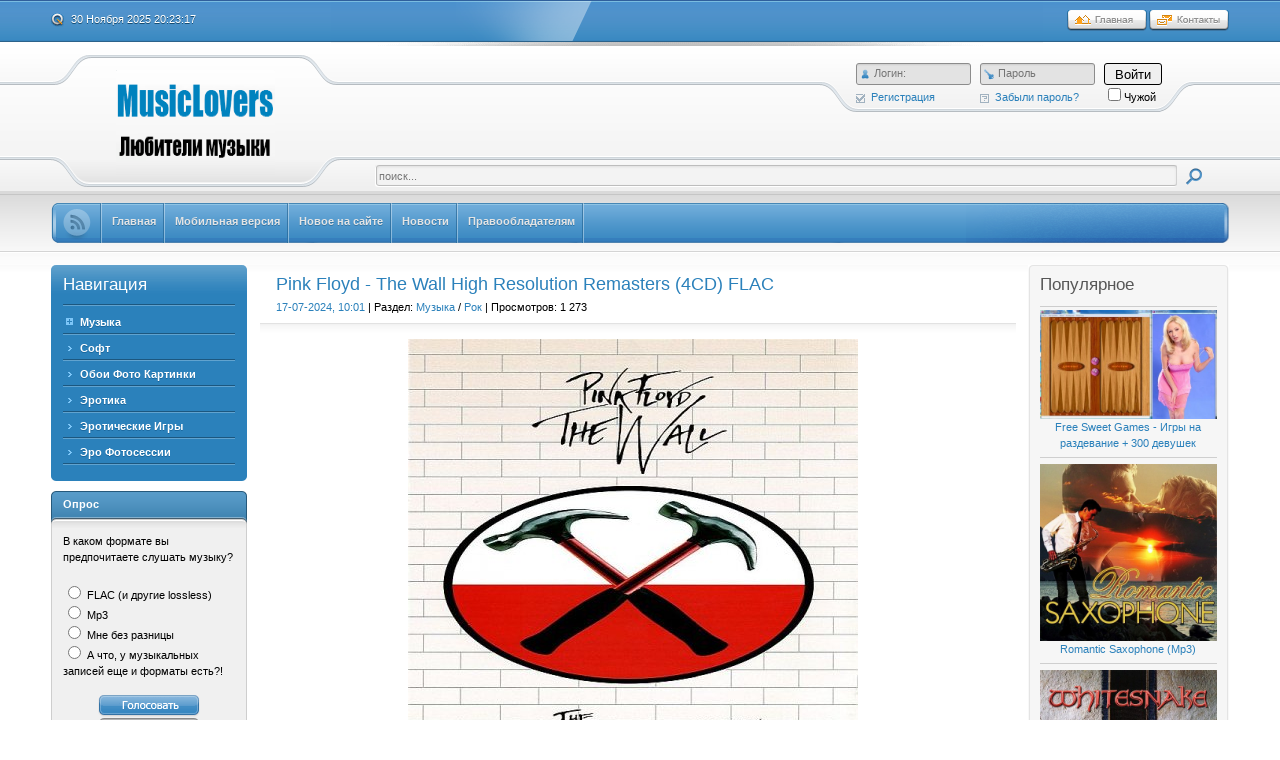

--- FILE ---
content_type: text/html; charset=utf-8
request_url: https://musiclovers.top/music/34705-pink-floyd-the-wall-high-resolution-remasters-4cd-flac.html
body_size: 19627
content:
<!DOCTYPE html PUBLIC "-//W3C//DTD XHTML 1.0 Transitional//EN" "http://www.w3.org/TR/xhtml1/DTD/xhtml1-transitional.dtd">
<html xmlns="http://www.w3.org/1999/xhtml" xml:lang="ru" lang="ru">
<head>
<meta name="referrer" content="unsafe-url">
<script type="text/javascript" src="/templates/Soft/js/clock.js"></script>
<meta charset="utf-8">
<title>Pink Floyd - The Wall High Resolution Remasters (4CD) FLAC &raquo; MusicLovers.Top - Топ для любителей музыки</title>
<meta name="description" content="Исполнитель: Pink Floyd Название: Pink Floyd - The Wall High Resolution Remasters (4CD) Дата релиза: 2019 Страна: UK Жанр: Rock, Progressive Rock, Psychedelic Rock, Folk Rock Количество композиций: 55 Формат: FLAC + Image + tracks + cue Качество: Lossless Продолжительность: 05:06:23 Размер: 1,74">
<meta name="keywords" content="Radio, Album, Construction, Brick, Another, Floyd, Single, https, P_Floyd_T_W_H_R_Remasters, Download, Turns, Remasters, Resolution, Comfortably, Young, trbbt, kel8w351mtab, Исполнитель, Goodbye, Where">
<meta name="generator" content="DataLife Engine (http://dle-news.ru)">
<meta property="og:site_name" content="MusicLovers.Top - Топ для любителей музыки">
<meta property="og:type" content="article">
<meta property="og:title" content="Pink Floyd - The Wall High Resolution Remasters (4CD) FLAC">
<meta property="og:url" content="https://musiclovers.top/music/34705-pink-floyd-the-wall-high-resolution-remasters-4cd-flac.html">
<meta name="news_keywords" content="Pink Floyd, The Wall High, Resolution, Remasters, Progressive Rock, Psychedelic Rock, Rock">
<meta property="og:image" content="https://www.musiclovers.top/uploads/posts/2020-08/1596999063_01.jpg">
<meta property="og:description" content="Исполнитель: Pink FloydНазвание: Pink Floyd - The Wall High Resolution Remasters (4CD)Дата релиза: 2019Страна: UKЖанр: Rock, Progressive Rock, Psychedelic Rock, Folk RockКоличество композиций: 55Формат: FLAC + Image + tracks + cueКачество: LosslessПродолжительность: 05:06:23Размер: 1,74 GB">
<link rel="search" type="application/opensearchdescription+xml" href="https://musiclovers.top/index.php?do=opensearch" title="MusicLovers.Top - Топ для любителей музыки">
<link rel="canonical" href="https://musiclovers.top/music/34705-pink-floyd-the-wall-high-resolution-remasters-4cd-flac.html">
<link rel="alternate" type="application/rss+xml" title="MusicLovers.Top - Топ для любителей музыки" href="https://musiclovers.top/rss.xml">

<script src="/engine/classes/min/index.php?g=general&amp;v=277ea"></script>
<script src="/engine/classes/min/index.php?f=engine/classes/js/jqueryui.js,engine/classes/js/dle_js.js,engine/classes/highslide/highslide.js&amp;v=277ea" defer></script>
<!--[if gte IE 5.5]>
<![if lt IE 8]>
<style type="text/css">
.dle_tabPane{
  height:30px;
}
</style>
<![endif]>
<![endif]-->
<link rel="shortcut icon" href="/templates/Soft/images/favicon.ico" />
<link media="screen" href="/templates/Soft/style/main.css" type="text/css" rel="stylesheet" />
<script type="text/javascript" src="/templates/Soft/js/libs.js"></script>
<script type="text/javascript" src="/templates/Soft/js/tabcontent.js"></script>
<script type="text/javascript" src="/templates/Soft/js/simpletreemenu.js"></script>
</head>
<body class="pagebg">

<div class="wrapwide topheadwide">
  <div class="wrapper">
      <div class="topbar"><div>
      <span>
        <a class="hihome" href="/"><img src="/templates/Soft/images/spacer.gif" title="Главная" alt="Главная" /></a>
        <a class="hicontact" href="/?do=feedback"><img src="/templates/Soft/images/spacer.gif" title="Контакты" alt="Контакты" /></a>
      </span>
      <b class="headdate" id='datetime_div'><script type="text/javascript" src="/templates/Soft/js/date.js"></script></b>
    </div></div>
    <div class="tophhhhheader">
      <a href="/" title=""><img class="www_nvbg_ru" src="/templates/Soft/images/softlabirint.png" alt="Главная" /></a>
      <div class="item1">
        <div class="loginformbox">
        

<div class="loginform">
  <form method="post" action="">
    <ul class="loginbox">
      <li>
      <div class="lfield">
        <img class="logform_login" src="/templates/Soft/images/spacer.gif" alt="Логин" title="Логин" />
        <div>
            <input placeholder="Логин:" type="text" name="login_name" id="login_name" class="wide">
            
          </div>
      </div>
      <a class="icoreg" href="https://musiclovers.top/index.php?do=register" title="Регистрация"><img src="/templates/Soft/images/spacer.gif" alt="" />Регистрация</a>
      </li>
      <li>
      <div class="lfield">
        <img class="logform_pass" src="/templates/Soft/images/spacer.gif" alt="Пароль" title="Пароль" />
        <div>
            <input placeholder="Пароль" type="password" name="login_password" id="login_password" class="wide">
            
          </div>
      </div>
      <a class="icolostp" href="https://musiclovers.top/index.php?do=lostpassword" title="Забыли пароль?"><img src="/templates/Soft/images/spacer.gif" alt="" />Забыли пароль?</a>
      </li>
      <li class="submit">
        <input name="login" type="hidden" id="login" value="submit" />
          <button class="mfbutton" onclick="submit();" type="submit" title="Войти"><span>Войти</span></button>
        
      <input type="checkbox" name="login_not_save" id="login_not_save" value="1"/><label for="login_not_save">Чужой</label>
        </li>
        
    </ul>
  </form>
</div>

        </div>
      </div>
      <div class="item2">
        <div class="searchbox">
          <form action="/?name=search" name="seatchform" method="post">
            <div class="sinputt">
              <input type="hidden" name="do" value="search" />
              <input type="hidden" name="subaction" value="search" />
              <div><div><div><div>
                <input id="story" class="a_field" name="story" value="поиск..." onblur="if(this.value=='') this.value='поиск...';" onfocus="if(this.value=='поиск...') this.value='';" type="text" />
              </div></div></div></div>
            </div>
            <div class="submit">
              <input class="btn" onmouseover="this.className='btnhover'" onmouseout="this.className='btn'" value="Iiene" type="image" src="/templates/Soft/images/spacer.gif" />
            </div>
          </form>
        </div>
      </div>
    </div>
    <div id="topmenui"><div class="dleft"><div class="dright">
      <!-- TOP MENU -->
      <div id="banners"><a class="firstlnk" href="/rss.xml"><b><img style="margin-top: 5px; " title="Подписаться на ленту новостей портала MusicLovers.Top" src="/templates/Soft/images/rss.png"/></b></a></div>
    <META HTTP-EQUIV="Content-Type" CONTENT="text/html; charset=windows-1251"><html>
  <a href="/"><b>Главная</b></a>
  <a href="/index.php?action=mobile"><b>Мобильная версия</b></a>
  <a href="/newposts/"><b>Новое на сайте</b></a>
  <a href="/news"><b>Новости</b></a>
  <a href="/6-abuse.html"><b>Правообладателям</b></a>  
      <!-- END TOP MENU -->
    </div></div></div>
  </div>
</div>
<div class="wrapwide mmasdabody_nvbg">
  <div class="wrapper">
    <div class="container">
      <div class="leftside">
           <div class="blocktype1"><div class="dbtm">
          <div class="dcont">
            <h3 class="flarge">Навигация</h3>
            <ul id="treemenu" class="treeview"><li>
          <div><span><a href="/music">Музыка</a></span></div>
            <ul><li><a href="/music/alternative">Альтернатива</a></li>
                <li><a href="/music/rock">Рок</a></li>
                <li><a href="/music/popdance">Pop Dance</a></li>
                <li><a href="/music/elektro">Электро</a></li>
                <li><a href="/music/shanson">Шансон</a></li>
                <li><a href="/music/rap">Рэп Хип-Хоп</a></li>
                <li><a href="/music/classic">Классика</a></li>
                <li><a href="/music/instrument">Инструментальная</a></li>
                <li><a href="/music/jazz">Jazz Blues</a></li>
                <li><a href="/music/otech">Отечественная</a></li>
                <li><a href="/music/detskaja">Детская</a></li>
                <li><a href="/music/clip">Концерты и Клипы</a></li>
             </ul>
                </li>
                <li><a href="/soft">Софт</a></li>
                <li><a href="/oboi">Обои Фото Картинки</a></li>
                <li><a href="/ero">Эротика</a></li>
                <li><a href="/eroigri">Эротические Игры</a></li>
                <li><a href="/photo-sets">Эро Фотосессии</a></li>
                </ul>
<script type="text/javascript">
  ddtreemenu.createTree("treemenu", true)
</script>
          </div>
        </div></div>

    <!-- ОПРОС -->
        <div class="blocktype2"><div class="dbtm">
          <div class="dtop">
            <h3>Опрос</h3>
          </div>
          <div class="dcont">
      <script>
<!--
function doVote( event ){

	
	var vote_check = $('#dle-vote input:radio[name=vote_check]:checked').val();
	
	if (typeof vote_check == "undefined" &&  event == "vote") {
		return false;
	}
	
	ShowLoading('');

	$.get(dle_root + "engine/ajax/controller.php?mod=vote", { vote_id: "4", vote_action: event, vote_check: vote_check, vote_skin: dle_skin, user_hash: dle_login_hash }, function(data){

		HideLoading('');

		$("#vote-layer").fadeOut(500, function() {
			$(this).html(data);
			$(this).fadeIn(500);
		});

	});
}
//-->
</script><div id='vote-layer'>		<p>В каком формате вы предпочитаете слушать музыку?</p>
		<form method="post" name="vote" action=''>
		<div id="dle-vote"><div class="vote"><input id="vote_check0" name="vote_check" type="radio" value="0" /><label for="vote_check0"> FLAC (и другие lossless)</label></div><div class="vote"><input id="vote_check1" name="vote_check" type="radio" value="1" /><label for="vote_check1"> Mp3</label></div><div class="vote"><input id="vote_check2" name="vote_check" type="radio" value="2" /><label for="vote_check2"> Мне без разницы</label></div><div class="vote"><input id="vote_check3" name="vote_check" type="radio" value="3" /><label for="vote_check3"> А что, у музыкальных записей еще и форматы есть?!</label></div></div>
		<br />
		
		
		<div align="center">
		<input name="vote_action" value="vote" type="hidden">
		<input name="vote_id" id="vote_id" value="1" type="hidden">
		<input tooltip="Голосовать" class="votebtn" onmouseover="this.className='votebtnhover'" onmouseout="this.className='votebtn'" onclick="doVote('vote'); return false;" alt="Голосовать" src="/templates/Soft/images/spacer.gif" type="image">
		<input name="vote_action" value="results" type="hidden">
		<input name="vote_id" value="1" type="hidden">
		<input tooltip="Результаты" class="resultbtn" onmouseover="this.className='resultbtnhover'" onmouseout="this.className='resultbtn'" onclick="doVote('results'); return false;" alt="Результаты" src="/templates/Soft/images/spacer.gif" type="image">
		<br /><br /><a href="" onclick="ShowAllVotes(); return false;">Показать все опросы</a>
		</div>
		</form>
		</div>
          </div>
        </div></div>
        <!-- ОПРОС END -->

        <!-- АРХИВ -->
        <div class="blocktype3"><div class="dbtm">
          <div class="dtop">
            <h3>Архив</h3>
          </div>
          <div class="dcont">
            <a class="archives" href="https://musiclovers.top/2025/11/"><b>Ноябрь 2025 (168)</b></a><br /><a class="archives" href="https://musiclovers.top/2025/10/"><b>Октябрь 2025 (140)</b></a><br /><a class="archives" href="https://musiclovers.top/2025/09/"><b>Сентябрь 2025 (117)</b></a><br /><a class="archives" href="https://musiclovers.top/2025/08/"><b>Август 2025 (138)</b></a><br /><a class="archives" href="https://musiclovers.top/2025/07/"><b>Июль 2025 (115)</b></a><br /><a class="archives" href="https://musiclovers.top/2025/06/"><b>Июнь 2025 (127)</b></a><br /><div id="dle_news_archive" style="display:none;"><a class="archives" href="https://musiclovers.top/2025/05/"><b>Май 2025 (111)</b></a><br /><a class="archives" href="https://musiclovers.top/2025/04/"><b>Апрель 2025 (111)</b></a><br /><a class="archives" href="https://musiclovers.top/2025/03/"><b>Март 2025 (149)</b></a><br /><a class="archives" href="https://musiclovers.top/2025/02/"><b>Февраль 2025 (145)</b></a><br /><a class="archives" href="https://musiclovers.top/2025/01/"><b>Январь 2025 (153)</b></a><br /><a class="archives" href="https://musiclovers.top/2024/12/"><b>Декабрь 2024 (163)</b></a><br /><a class="archives" href="https://musiclovers.top/2024/11/"><b>Ноябрь 2024 (147)</b></a><br /><a class="archives" href="https://musiclovers.top/2024/10/"><b>Октябрь 2024 (135)</b></a><br /><a class="archives" href="https://musiclovers.top/2024/09/"><b>Сентябрь 2024 (133)</b></a><br /><a class="archives" href="https://musiclovers.top/2024/08/"><b>Август 2024 (121)</b></a><br /><a class="archives" href="https://musiclovers.top/2024/07/"><b>Июль 2024 (85)</b></a><br /><a class="archives" href="https://musiclovers.top/2024/06/"><b>Июнь 2024 (119)</b></a><br /><a class="archives" href="https://musiclovers.top/2024/05/"><b>Май 2024 (108)</b></a><br /><a class="archives" href="https://musiclovers.top/2024/04/"><b>Апрель 2024 (87)</b></a><br /><a class="archives" href="https://musiclovers.top/2024/03/"><b>Март 2024 (89)</b></a><br /><a class="archives" href="https://musiclovers.top/2024/02/"><b>Февраль 2024 (98)</b></a><br /><a class="archives" href="https://musiclovers.top/2024/01/"><b>Январь 2024 (103)</b></a><br /><a class="archives" href="https://musiclovers.top/2023/12/"><b>Декабрь 2023 (70)</b></a><br /><a class="archives" href="https://musiclovers.top/2023/11/"><b>Ноябрь 2023 (74)</b></a><br /><a class="archives" href="https://musiclovers.top/2023/10/"><b>Октябрь 2023 (70)</b></a><br /><a class="archives" href="https://musiclovers.top/2023/09/"><b>Сентябрь 2023 (68)</b></a><br /><a class="archives" href="https://musiclovers.top/2023/08/"><b>Август 2023 (66)</b></a><br /><a class="archives" href="https://musiclovers.top/2023/07/"><b>Июль 2023 (62)</b></a><br /><a class="archives" href="https://musiclovers.top/2023/06/"><b>Июнь 2023 (73)</b></a><br /><a class="archives" href="https://musiclovers.top/2023/05/"><b>Май 2023 (61)</b></a><br /><a class="archives" href="https://musiclovers.top/2023/04/"><b>Апрель 2023 (81)</b></a><br /><a class="archives" href="https://musiclovers.top/2023/03/"><b>Март 2023 (64)</b></a><br /><a class="archives" href="https://musiclovers.top/2023/02/"><b>Февраль 2023 (75)</b></a><br /><a class="archives" href="https://musiclovers.top/2023/01/"><b>Январь 2023 (62)</b></a><br /><a class="archives" href="https://musiclovers.top/2022/12/"><b>Декабрь 2022 (68)</b></a><br /><a class="archives" href="https://musiclovers.top/2022/11/"><b>Ноябрь 2022 (66)</b></a><br /><a class="archives" href="https://musiclovers.top/2022/10/"><b>Октябрь 2022 (76)</b></a><br /><a class="archives" href="https://musiclovers.top/2022/09/"><b>Сентябрь 2022 (77)</b></a><br /><a class="archives" href="https://musiclovers.top/2022/08/"><b>Август 2022 (78)</b></a><br /><a class="archives" href="https://musiclovers.top/2022/07/"><b>Июль 2022 (71)</b></a><br /><a class="archives" href="https://musiclovers.top/2022/06/"><b>Июнь 2022 (62)</b></a><br /><a class="archives" href="https://musiclovers.top/2022/05/"><b>Май 2022 (64)</b></a><br /><a class="archives" href="https://musiclovers.top/2022/04/"><b>Апрель 2022 (63)</b></a><br /><a class="archives" href="https://musiclovers.top/2022/03/"><b>Март 2022 (78)</b></a><br /><a class="archives" href="https://musiclovers.top/2022/02/"><b>Февраль 2022 (60)</b></a><br /><a class="archives" href="https://musiclovers.top/2022/01/"><b>Январь 2022 (68)</b></a><br /><a class="archives" href="https://musiclovers.top/2021/12/"><b>Декабрь 2021 (79)</b></a><br /><a class="archives" href="https://musiclovers.top/2021/11/"><b>Ноябрь 2021 (56)</b></a><br /><a class="archives" href="https://musiclovers.top/2021/10/"><b>Октябрь 2021 (70)</b></a><br /><a class="archives" href="https://musiclovers.top/2021/09/"><b>Сентябрь 2021 (69)</b></a><br /><a class="archives" href="https://musiclovers.top/2021/08/"><b>Август 2021 (64)</b></a><br /><a class="archives" href="https://musiclovers.top/2021/07/"><b>Июль 2021 (57)</b></a><br /><a class="archives" href="https://musiclovers.top/2021/06/"><b>Июнь 2021 (64)</b></a><br /><a class="archives" href="https://musiclovers.top/2021/05/"><b>Май 2021 (61)</b></a><br /><a class="archives" href="https://musiclovers.top/2021/04/"><b>Апрель 2021 (54)</b></a><br /><a class="archives" href="https://musiclovers.top/2021/03/"><b>Март 2021 (82)</b></a><br /><a class="archives" href="https://musiclovers.top/2021/02/"><b>Февраль 2021 (73)</b></a><br /><a class="archives" href="https://musiclovers.top/2021/01/"><b>Январь 2021 (70)</b></a><br /><a class="archives" href="https://musiclovers.top/2020/12/"><b>Декабрь 2020 (63)</b></a><br /><a class="archives" href="https://musiclovers.top/2020/11/"><b>Ноябрь 2020 (57)</b></a><br /><a class="archives" href="https://musiclovers.top/2020/10/"><b>Октябрь 2020 (73)</b></a><br /><a class="archives" href="https://musiclovers.top/2020/09/"><b>Сентябрь 2020 (80)</b></a><br /><a class="archives" href="https://musiclovers.top/2020/08/"><b>Август 2020 (65)</b></a><br /><a class="archives" href="https://musiclovers.top/2020/07/"><b>Июль 2020 (54)</b></a><br /><a class="archives" href="https://musiclovers.top/2020/06/"><b>Июнь 2020 (57)</b></a><br /><a class="archives" href="https://musiclovers.top/2020/05/"><b>Май 2020 (69)</b></a><br /><a class="archives" href="https://musiclovers.top/2020/04/"><b>Апрель 2020 (55)</b></a><br /><a class="archives" href="https://musiclovers.top/2020/03/"><b>Март 2020 (54)</b></a><br /><a class="archives" href="https://musiclovers.top/2020/02/"><b>Февраль 2020 (63)</b></a><br /><a class="archives" href="https://musiclovers.top/2020/01/"><b>Январь 2020 (58)</b></a><br /><a class="archives" href="https://musiclovers.top/2019/12/"><b>Декабрь 2019 (48)</b></a><br /><a class="archives" href="https://musiclovers.top/2019/11/"><b>Ноябрь 2019 (52)</b></a><br /><a class="archives" href="https://musiclovers.top/2019/10/"><b>Октябрь 2019 (51)</b></a><br /><a class="archives" href="https://musiclovers.top/2019/09/"><b>Сентябрь 2019 (53)</b></a><br /><a class="archives" href="https://musiclovers.top/2019/08/"><b>Август 2019 (52)</b></a><br /><a class="archives" href="https://musiclovers.top/2019/07/"><b>Июль 2019 (52)</b></a><br /><a class="archives" href="https://musiclovers.top/2019/06/"><b>Июнь 2019 (40)</b></a><br /><a class="archives" href="https://musiclovers.top/2019/05/"><b>Май 2019 (43)</b></a><br /><a class="archives" href="https://musiclovers.top/2019/04/"><b>Апрель 2019 (37)</b></a><br /><a class="archives" href="https://musiclovers.top/2019/03/"><b>Март 2019 (49)</b></a><br /><a class="archives" href="https://musiclovers.top/2019/02/"><b>Февраль 2019 (53)</b></a><br /><a class="archives" href="https://musiclovers.top/2019/01/"><b>Январь 2019 (59)</b></a><br /><a class="archives" href="https://musiclovers.top/2018/12/"><b>Декабрь 2018 (48)</b></a><br /><a class="archives" href="https://musiclovers.top/2018/11/"><b>Ноябрь 2018 (52)</b></a><br /><a class="archives" href="https://musiclovers.top/2018/10/"><b>Октябрь 2018 (47)</b></a><br /><a class="archives" href="https://musiclovers.top/2018/09/"><b>Сентябрь 2018 (46)</b></a><br /><a class="archives" href="https://musiclovers.top/2018/08/"><b>Август 2018 (37)</b></a><br /><a class="archives" href="https://musiclovers.top/2018/07/"><b>Июль 2018 (44)</b></a><br /><a class="archives" href="https://musiclovers.top/2018/06/"><b>Июнь 2018 (55)</b></a><br /><a class="archives" href="https://musiclovers.top/2018/05/"><b>Май 2018 (46)</b></a><br /><a class="archives" href="https://musiclovers.top/2018/04/"><b>Апрель 2018 (49)</b></a><br /><a class="archives" href="https://musiclovers.top/2018/03/"><b>Март 2018 (48)</b></a><br /><a class="archives" href="https://musiclovers.top/2018/02/"><b>Февраль 2018 (46)</b></a><br /><a class="archives" href="https://musiclovers.top/2018/01/"><b>Январь 2018 (50)</b></a><br /><a class="archives" href="https://musiclovers.top/2017/12/"><b>Декабрь 2017 (57)</b></a><br /><a class="archives" href="https://musiclovers.top/2017/11/"><b>Ноябрь 2017 (36)</b></a><br /><a class="archives" href="https://musiclovers.top/2017/10/"><b>Октябрь 2017 (43)</b></a><br /><a class="archives" href="https://musiclovers.top/2017/09/"><b>Сентябрь 2017 (44)</b></a><br /><a class="archives" href="https://musiclovers.top/2017/08/"><b>Август 2017 (33)</b></a><br /><a class="archives" href="https://musiclovers.top/2017/07/"><b>Июль 2017 (40)</b></a><br /><a class="archives" href="https://musiclovers.top/2017/06/"><b>Июнь 2017 (32)</b></a><br /><a class="archives" href="https://musiclovers.top/2017/05/"><b>Май 2017 (35)</b></a><br /><a class="archives" href="https://musiclovers.top/2017/04/"><b>Апрель 2017 (37)</b></a><br /><a class="archives" href="https://musiclovers.top/2017/03/"><b>Март 2017 (41)</b></a><br /><a class="archives" href="https://musiclovers.top/2017/02/"><b>Февраль 2017 (30)</b></a><br /><a class="archives" href="https://musiclovers.top/2017/01/"><b>Январь 2017 (31)</b></a><br /><a class="archives" href="https://musiclovers.top/2016/12/"><b>Декабрь 2016 (33)</b></a><br /><a class="archives" href="https://musiclovers.top/2016/11/"><b>Ноябрь 2016 (42)</b></a><br /><a class="archives" href="https://musiclovers.top/2016/10/"><b>Октябрь 2016 (43)</b></a><br /><a class="archives" href="https://musiclovers.top/2016/09/"><b>Сентябрь 2016 (49)</b></a><br /><a class="archives" href="https://musiclovers.top/2016/08/"><b>Август 2016 (41)</b></a><br /><a class="archives" href="https://musiclovers.top/2016/07/"><b>Июль 2016 (55)</b></a><br /><a class="archives" href="https://musiclovers.top/2016/06/"><b>Июнь 2016 (38)</b></a><br /><a class="archives" href="https://musiclovers.top/2016/05/"><b>Май 2016 (47)</b></a><br /><a class="archives" href="https://musiclovers.top/2016/04/"><b>Апрель 2016 (50)</b></a><br /><a class="archives" href="https://musiclovers.top/2016/03/"><b>Март 2016 (61)</b></a><br /><a class="archives" href="https://musiclovers.top/2016/02/"><b>Февраль 2016 (52)</b></a><br /><a class="archives" href="https://musiclovers.top/2016/01/"><b>Январь 2016 (47)</b></a><br /><a class="archives" href="https://musiclovers.top/2015/12/"><b>Декабрь 2015 (40)</b></a><br /><a class="archives" href="https://musiclovers.top/2015/11/"><b>Ноябрь 2015 (48)</b></a><br /><a class="archives" href="https://musiclovers.top/2015/10/"><b>Октябрь 2015 (47)</b></a><br /><a class="archives" href="https://musiclovers.top/2015/09/"><b>Сентябрь 2015 (32)</b></a><br /><a class="archives" href="https://musiclovers.top/2015/08/"><b>Август 2015 (20)</b></a><br /><a class="archives" href="https://musiclovers.top/2015/07/"><b>Июль 2015 (20)</b></a><br /><a class="archives" href="https://musiclovers.top/2015/06/"><b>Июнь 2015 (19)</b></a><br /><a class="archives" href="https://musiclovers.top/2015/05/"><b>Май 2015 (33)</b></a><br /><a class="archives" href="https://musiclovers.top/2015/04/"><b>Апрель 2015 (30)</b></a><br /><a class="archives" href="https://musiclovers.top/2015/03/"><b>Март 2015 (32)</b></a><br /><a class="archives" href="https://musiclovers.top/2015/02/"><b>Февраль 2015 (35)</b></a><br /><a class="archives" href="https://musiclovers.top/2015/01/"><b>Январь 2015 (25)</b></a><br /><a class="archives" href="https://musiclovers.top/2014/12/"><b>Декабрь 2014 (1)</b></a><br /><a class="archives" href="https://musiclovers.top/2014/01/"><b>Январь 2014 (1)</b></a><br /><a class="archives" href="https://musiclovers.top/2013/12/"><b>Декабрь 2013 (1)</b></a><br /><a class="archives" href="https://musiclovers.top/2013/08/"><b>Август 2013 (1)</b></a><br /><a class="archives" href="https://musiclovers.top/2013/02/"><b>Февраль 2013 (1)</b></a><br /><a class="archives" href="https://musiclovers.top/2012/12/"><b>Декабрь 2012 (1)</b></a><br /><a class="archives" href="https://musiclovers.top/2012/11/"><b>Ноябрь 2012 (1)</b></a><br /><a class="archives" href="https://musiclovers.top/2012/06/"><b>Июнь 2012 (1)</b></a><br /><a class="archives" href="https://musiclovers.top/2012/05/"><b>Май 2012 (1)</b></a><br /><a class="archives" href="https://musiclovers.top/2012/02/"><b>Февраль 2012 (1)</b></a><br /><a class="archives" href="https://musiclovers.top/2011/12/"><b>Декабрь 2011 (1)</b></a><br /><a class="archives" href="https://musiclovers.top/2011/09/"><b>Сентябрь 2011 (1)</b></a><br /></div><div id="dle_news_archive_link" ><br /><a class="archives" onclick="$('#dle_news_archive').toggle('blind',{},700); return false;" href="#">Показать / скрыть весь архив</a></div>
      </div>
        </div></div>
        <!-- АРХИВ END -->

<!-- РАССЫЛКА ПОЧТЫ -->
<div class="blocktype2"><div class="dbtm">
<div class="dtop">
<h3>Получайте наши Новости: </h3>
</div>
<div class="dcont">
<div align="center"><img src="/templates/Soft/images/emailpk.png"></div>
<form style="border:0px solid #ccc;padding:3px;text-align:center;" action="https://feedburner.google.com/fb/a/mailverify" method="post" target="popupwindow" onsubmit="window.open('https://feedburner.google.com/fb/a/mailverify?uri=MusicloversTop', 'popupwindow', 'scrollbars=yes,width=550,height=520');return true"><p>Введите Ваш EMAIL:</p><p><input type="text" style="width:140px" name="email"/></p><input type="hidden" value="MusicloversTop" name="uri"/><input type="hidden" name="loc" value="ru_RU"/><input type="submit" value="Подписаться" /></form>
</div>
</div>
</div>
<!--РАССЫЛКА ПОЧТЫ -->

<!-- ВАША РЕКЛАМА -->
<div class="blocktype2"><div class="dbtm">
<div class="dtop">
<h3>Интересное </h3>
</div>
<div class="dcont">
  <div align="center"><a href='https://trbt.cc/turbo?ps=34458' target="_blank"><img src='https://musiclovers.top/uploads/posts/2021-01/1610670150_turbo170x340.gif' alt='Upgrade to Turbo'/></a></div>  
</div>
</div>
</div>
<!--ВАША РЕКЛАМА -->
              
<!-- ВАША РЕКЛАМА -->
<div class="blocktype2"><div class="dbtm">
<div class="dtop">
<h3>Это интересно </h3>
</div>
<div class="dcont">
  <div align="center"><a href='https://htfl.net/turbo?ps=34459' target="_blank"><img src='https://musiclovers.top/uploads/posts/2021-05/1621554082_promo-hit170x340.gif' alt='Upgrade to Turbo'/></a></div>  
</div>
</div>
</div>
<!--ВАША РЕКЛАМА -->
                           
<!-- ВАША РЕКЛАМА -->
<div class="blocktype2"><div class="dbtm">
<div class="dtop">
<h3>Новое - Эротика</h3>
</div>
<div class="dcont">
<a href="https://musiclovers.top/ero/37274-udivitelnye-scheki-amazing-cheeks-web-dl.html" title="Смотреть новость Удивительные щеки / Amazing Cheeks (WEB-DL)">
<img style="max-width:100%;" src="/uploads/posts/2023-06/thumbs/1685907533_01.jpg" alt="Обложка Удивительные щеки / Amazing Cheeks (WEB-DL)" /><br>  
    <center>Удивительные щеки / Amazing Cheeks (WEB-DL)</center></a>
<hr><a href="https://musiclovers.top/ero/36398-pary-v-porno-couples-in-porn-web-dl.html" title="Смотреть новость Пары в порно / Couples in Porn (WEB-DL)">
<img style="max-width:100%;" src="/uploads/posts/2022-01/thumbs/1643489800_01.jpg" alt="Обложка Пары в порно / Couples in Porn (WEB-DL)" /><br>  
    <center>Пары в порно / Couples in Porn (WEB-DL)</center></a>
<hr><a href="https://musiclovers.top/ero/36730-luchshee-iz-ljusii-lav-best-of-lucia-love-web-dl.html" title="Смотреть новость Лучшее из Люсии Лав / Best Of Lucia Love (WEB-DL)">
<img style="max-width:100%;" src="/uploads/posts/2022-07/thumbs/1657710405_01.jpg" alt="Обложка Лучшее из Люсии Лав / Best Of Lucia Love (WEB-DL)" /><br>  
    <center>Лучшее из Люсии Лав / Best Of Lucia Love (WEB-DL)</center></a>
<hr><a href="https://musiclovers.top/ero/29291-nokaut-private-sports-2-rock-hard-dvdrip-s-russkim.html" title="Смотреть новость Нокаут / Врежь Посильнее / Private Sports 2: Rock Hard (DVDRip) (с русским переводом)">
<img style="max-width:100%;" src="https://www.musiclovers.top/uploads/posts/2018-07/thumbs/1530524068_01.jpg" alt="Обложка Нокаут / Врежь Посильнее / Private Sports 2: Rock Hard (DVDRip) (с русским переводом)" /><br>  
    <center>Нокаут / Врежь Посильнее / Private Sports 2: Rock Hard (DVDRip) (с русским переводом)</center></a>
<hr><a href="https://musiclovers.top/ero/37356-bi-odnoklassniki-3-bi-schoolmates-3-web-dl.html" title="Смотреть новость Би одноклассники 3 / Bi Schoolmates 3 (WEB-DL)">
<img style="max-width:100%;" src="/uploads/posts/2023-10/thumbs/1696362426_01.jpg" alt="Обложка Би одноклассники 3 / Bi Schoolmates 3 (WEB-DL)" /><br>  
    <center>Би одноклассники 3 / Bi Schoolmates 3 (WEB-DL)</center></a>
<hr> 
</div>
</div>
</div>
<!--ВАША РЕКЛАМА --> 
 
 <!-- ВАША РЕКЛАМА -->
<div class="blocktype2"><div class="dbtm">
<div class="dtop">
<h3>Новое - Эро Фотосессии</h3>
</div>
<div class="dcont">
<a href="https://musiclovers.top/oboi/26609-dakota-a-xeltin-photo-xxx.html" title="Смотреть новость Dakota A - Xeltin - Photo XXX">
<img style="max-width:100%;" src="https://www.musiclovers.top/uploads/posts/2017-07/thumbs/1500483263_01.jpg" alt="Обложка Dakota A - Xeltin - Photo XXX" /><br>  
    <center>Dakota A - Xeltin - Photo XXX</center></a>
<hr><a href="https://musiclovers.top/oboi/26556-melena-a-alpin-photo-xxx.html" title="Смотреть новость Melena A - Alpin - Photo XXX">
<img style="max-width:100%;" src="https://www.musiclovers.top/uploads/posts/2017-07/thumbs/1499677069_01.jpg" alt="Обложка Melena A - Alpin - Photo XXX" /><br>  
    <center>Melena A - Alpin - Photo XXX</center></a>
<hr><a href="https://musiclovers.top/oboi/36443-lada-a-first-photo-xxx.html" title="Смотреть новость Lada A - First - Photo XXX">
<img style="max-width:100%;" src="/uploads/posts/2022-02/thumbs/1644839349_01.jpg" alt="Обложка Lada A - First - Photo XXX" /><br>  
    <center>Lada A - First - Photo XXX</center></a>
<hr><a href="https://musiclovers.top/oboi/36507-sonya-a-bastille-photo-xxx.html" title="Смотреть новость Sonya A - Bastille - Photo XXX">
<img style="max-width:100%;" src="/uploads/posts/2022-03/thumbs/1647454656_01.jpg" alt="Обложка Sonya A - Bastille - Photo XXX" /><br>  
    <center>Sonya A - Bastille - Photo XXX</center></a>
<hr><a href="https://musiclovers.top/photo-sets/29090-watch4beauty-li-moon-girl-for-vacation-photo-xxx.html" title="Смотреть новость Watch4Beauty Li Moon - Girl For Vacation - Photo XXX">
<img style="max-width:100%;" src="https://www.musiclovers.top/uploads/posts/2018-06/thumbs/1528447019_01.jpg" alt="Обложка Watch4Beauty Li Moon - Girl For Vacation - Photo XXX" /><br>  
    <center>Watch4Beauty Li Moon - Girl For Vacation - Photo XXX</center></a>
<hr>
</div>
</div>
</div>
<!--ВАША РЕКЛАМА -->             

<!-- ВАША РЕКЛАМА -->
<div class="blocktype2"><div class="dbtm">
<div class="dtop">
<h3>Это интересно </h3>
</div>
<div class="dcont">
  <div align="center"><a href='https://trbt.cc/turbo?ps=34458' target="_blank"><img src='https://musiclovers.top/uploads/posts/2021-01/1610670150_turbo170x340.gif' alt='Upgrade to Turbo'/></a></div>  
</div>
</div>
</div>
<!--ВАША РЕКЛАМА -->

<!-- ВАША РЕКЛАМА -->
<div class="blocktype2"><div class="dbtm">
<div class="dtop">
<h3>Счетчик </h3>
</div>
<div class="dcont">
  <div align="center"><a href="https://info.flagcounter.com/JtNT" target="_blank"><img src="https://s04.flagcounter.com/count2/JtNT/bg_FFFFFF/txt_000000/border_CCCCCC/columns_2/maxflags_60/viewers_MusicLovers.Top/labels_0/pageviews_1/flags_0/percent_0/" alt="Flag Counter" border="0"></a></div>  
</div>
</div>
</div>
<!--ВАША РЕКЛАМА -->

<!-- ВАША РЕКЛАМА -->
<div class="blocktype2"><div class="dbtm">
<div class="dtop">
<h3>Интересное </h3>
</div>
<div class="dcont">
  Ваша реклама!  
</div>
</div>
</div>
<!--ВАША РЕКЛАМА -->
      </div>
      <div class="centerside">
        <div class="centersideinn">
          <div class="container">
            <div class="rightside">
        <!-- ПОПУЛЯРНОЕ -->
              <div class="blocktype1"><div class="dbtm"><div class="dtop">
                <div class="dcont">
                  <h3 class="flarge">Популярное</h3>
                  <a href="https://musiclovers.top/eroigri/706-freesweetgames-igry-na-razdevanie-300-devushek.html" title="Смотреть новость Free Sweet Games - Игры на раздевание + 300 девушек">
<img style="max-width:100%;" src="https://www.musiclovers.top/uploads/posts/2012-01/thumbs/1327573468_01.jpg" alt="Обложка Free Sweet Games - Игры на раздевание + 300 девушек" /><br>  
    <center>Free Sweet Games - Игры на раздевание + 300 девушек</center></a>
<hr><a href="https://musiclovers.top/music/33024-romantic-saxophone-mp3.html" title="Смотреть новость Romantic Saxophone (Mp3)">
<img style="max-width:100%;" src="https://www.musiclovers.top/uploads/posts/2019-11/thumbs/1573475300_01.jpg" alt="Обложка Romantic Saxophone (Mp3)" /><br>  
    <center>Romantic Saxophone (Mp3)</center></a>
<hr><a href="https://musiclovers.top/music/32822-whitesnake-slip-of-the-tongue-1989-30th-anniversary-2019-remaster-flac.html" title="Смотреть новость Whitesnake - Slip Of The Tongue (1989) (30th Anniversary 2019 Remaster) FLAC">
<img style="max-width:100%;" src="https://www.musiclovers.top/uploads/posts/2019-10/thumbs/1571254870_03.jpg" alt="Обложка Whitesnake - Slip Of The Tongue (1989) (30th Anniversary 2019 Remaster) FLAC" /><br>  
    <center>Whitesnake - Slip Of The Tongue (1989) (30th Anniversary 2019 Remaster) FLAC</center></a>
<hr><a href="https://musiclovers.top/music/32716-novye-albomy-shansona-16-albomov-mp3.html" title="Смотреть новость Новые альбомы шансона (16 альбомов) Mp3">
<img style="max-width:100%;" src="https://www.musiclovers.top/uploads/posts/2019-10/thumbs/1570175923_01.jpg" alt="Обложка Новые альбомы шансона (16 альбомов) Mp3" /><br>  
    <center>Новые альбомы шансона (16 альбомов) Mp3</center></a>
<hr><a href="https://musiclovers.top/music/32878-this-is-new-orleans-jazz-3cd-mp3.html" title="Смотреть новость This Is… New Orleans Jazz (3CD) Mp3">
<img style="max-width:100%;" src="/uploads/posts/2021-04/thumbs/1617948555_02.jpg" alt="Обложка This Is… New Orleans Jazz (3CD) Mp3" /><br>  
    <center>This Is… New Orleans Jazz (3CD) Mp3</center></a>
<hr><a href="https://musiclovers.top/eroigri/1335-9-flesh-igr-na-razdevanie.html" title="Смотреть новость 9 Флэш игр на раздевание">
<img style="max-width:100%;" src="https://www.musiclovers.top/uploads/posts/2012-03/1331452591_01.jpg" alt="Обложка 9 Флэш игр на раздевание" /><br>  
    <center>9 Флэш игр на раздевание</center></a>
<hr><a href="https://musiclovers.top/music/30867-sarah-mccoy-blood-siren-flac.html" title="Смотреть новость Sarah McCoy - Blood Siren (FLAC)">
<img style="max-width:100%;" src="https://www.musiclovers.top/uploads/posts/2019-01/thumbs/1548444187_01.jpg" alt="Обложка Sarah McCoy - Blood Siren (FLAC)" /><br>  
    <center>Sarah McCoy - Blood Siren (FLAC)</center></a>
<hr><a href="https://musiclovers.top/music/31987-classics-rock-collection-mp3.html" title="Смотреть новость Classics Rock Collection (Mp3)">
<img style="max-width:100%;" src="https://www.musiclovers.top/uploads/posts/2019-06/thumbs/1561664780_04.jpg" alt="Обложка Classics Rock Collection (Mp3)" /><br>  
    <center>Classics Rock Collection (Mp3)</center></a>
<hr><a href="https://musiclovers.top/music/31958-igor-talkov-koncert-v-gorode-sochi-1990-tvrip.html" title="Смотреть новость Игорь Тальков - Концерт в городе Сочи (1990) TVRip">
<img style="max-width:100%;" src="https://www.musiclovers.top/uploads/posts/2019-06/1561357438_01.jpg" alt="Обложка Игорь Тальков - Концерт в городе Сочи (1990) TVRip" /><br>  
    <center>Игорь Тальков - Концерт в городе Сочи (1990) TVRip</center></a>
<hr><a href="https://musiclovers.top/ero/32413-analnye-uroki-molodyh-young-anal-lessons-dvdrip.html" title="Смотреть новость Анальные Уроки Молодых / Young Anal Lessons (DVDRip)">
<img style="max-width:100%;" src="https://www.musiclovers.top/uploads/posts/2019-08/thumbs/1566850442_01.jpg" alt="Обложка Анальные Уроки Молодых / Young Anal Lessons (DVDRip)" /><br>  
    <center>Анальные Уроки Молодых / Young Anal Lessons (DVDRip)</center></a>
<hr>
                </div>
              </div></div></div>
              <!--END ПОПУЛЯРНОЕ -->

<!-- У нас нашли --> <!--
              <div class="blocktype1"><div class="dbtm"><div class="dtop">
                <div class="dcont">
                  <h3 class="flarge">У нас нашли</h3></div>
                <div class="dcont3">
                <div id="menu-cont">
                  {referer}
                </div></div>
              </div></div></div> -->

              <!--У нас нашли -->
              
               <!-- ВАША РЕКЛАМА -->
        <div class="blocktype1"><div class="dbtm">
          <div class="dtop"><div class="dcont">
            <h3 class="flarge">Интересное</h3>
          </div>
          <div class="dcont">
            <div align="center"><a href='https://trbt.cc/turbo?ps=34458' target="_blank"><img src='https://musiclovers.top/uploads/posts/2021-01/1610670150_turbo170x340.gif' alt='Upgrade to Turbo'/></a></div>  
       </div>
        </div></div></div>
        <!--  ВАША РЕКЛАМА END -->

              <!-- ТЭГИ -->
              <div class="blocktype2"><div class="dbtm"><div class="dtop">
                <div class="dcont">
                  <h3 class="flarge">Облако тегов</h3>
                  <div id="cumuluscontent">
                   <span class="clouds_large"><a href="https://musiclovers.top/tags/All%20Sex/" title="Найдено публикаций: 1094">All Sex</a></span> <span class="clouds_small"><a href="https://musiclovers.top/tags/Anal/" title="Найдено публикаций: 713">Anal</a></span> <span class="clouds_xsmall"><a href="https://musiclovers.top/tags/Blues/" title="Найдено публикаций: 319">Blues</a></span> <span class="clouds_xsmall"><a href="https://musiclovers.top/tags/Chillout/" title="Найдено публикаций: 265">Chillout</a></span> <span class="clouds_medium"><a href="https://musiclovers.top/tags/Dance/" title="Найдено публикаций: 828">Dance</a></span> <span class="clouds_xsmall"><a href="https://musiclovers.top/tags/disco/" title="Найдено публикаций: 408">disco</a></span> <span class="clouds_xsmall"><a href="https://musiclovers.top/tags/Download/" title="Найдено публикаций: 404">Download</a></span> <span class="clouds_xsmall"><a href="https://musiclovers.top/tags/Downtempo/" title="Найдено публикаций: 246">Downtempo</a></span> <span class="clouds_xsmall"><a href="https://musiclovers.top/tags/Erotic%20quest/" title="Найдено публикаций: 271">Erotic quest</a></span> <span class="clouds_small"><a href="https://musiclovers.top/tags/Feature/" title="Найдено публикаций: 520">Feature</a></span> <span class="clouds_xsmall"><a href="https://musiclovers.top/tags/foto/" title="Найдено публикаций: 283">foto</a></span> <span class="clouds_xsmall"><a href="https://musiclovers.top/tags/fotoset/" title="Найдено публикаций: 268">fotoset</a></span> <span class="clouds_xsmall"><a href="https://musiclovers.top/tags/full%20set/" title="Найдено публикаций: 299">full set</a></span> <span class="clouds_xsmall"><a href="https://musiclovers.top/tags/Gonzo/" title="Найдено публикаций: 312">Gonzo</a></span> <span class="clouds_xsmall"><a href="https://musiclovers.top/tags/Hard%20Rock/" title="Найдено публикаций: 249">Hard Rock</a></span> <span class="clouds_xsmall"><a href="https://musiclovers.top/tags/House/" title="Найдено публикаций: 260">House</a></span> <span class="clouds_small"><a href="https://musiclovers.top/tags/Instrumental/" title="Найдено публикаций: 546">Instrumental</a></span> <span class="clouds_xsmall"><a href="https://musiclovers.top/tags/Jazz/" title="Найдено публикаций: 365">Jazz</a></span> <span class="clouds_xsmall"><a href="https://musiclovers.top/tags/Lounge/" title="Найдено публикаций: 264">Lounge</a></span> <span class="clouds_medium"><a href="https://musiclovers.top/tags/MP3/" title="Найдено публикаций: 849">MP3</a></span> <span class="clouds_xsmall"><a href="https://musiclovers.top/tags/MusicLovers/" title="Найдено публикаций: 488">MusicLovers</a></span> <span class="clouds_medium"><a href="https://musiclovers.top/tags/musiclovers.top/" title="Найдено публикаций: 954">musiclovers.top</a></span> <span class="clouds_small"><a href="https://musiclovers.top/tags/Oral/" title="Найдено публикаций: 567">Oral</a></span> <span class="clouds_xsmall"><a href="https://musiclovers.top/tags/photo-sets/" title="Найдено публикаций: 298">photo-sets</a></span> <span class="clouds_xlarge"><a href="https://musiclovers.top/tags/Pop/" title="Найдено публикаций: 1280">Pop</a></span> <span class="clouds_large"><a href="https://musiclovers.top/tags/Rock/" title="Найдено публикаций: 1140">Rock</a></span> <span class="clouds_xsmall"><a href="https://musiclovers.top/tags/Sex%20games/" title="Найдено публикаций: 305">Sex games</a></span> <span class="clouds_xsmall"><a href="https://musiclovers.top/tags/www.MusicLovers.Top/" title="Найдено публикаций: 485">www.MusicLovers.Top</a></span> <span class="clouds_xsmall"><a href="https://musiclovers.top/tags/%D0%A4%D0%BE%D1%82%D0%BE%D1%81%D0%B5%D1%81%D1%81%D0%B8%D0%B8/" title="Найдено публикаций: 331">Фотосессии</a></span> <span class="clouds_xsmall"><a href="https://musiclovers.top/tags/%D0%A8%D0%B0%D0%BD%D1%81%D0%BE%D0%BD/" title="Найдено публикаций: 335">Шансон</a></span> <span class="clouds_xsmall"><a href="https://musiclovers.top/tags/%D0%AD%D1%80%D0%BE%20%D0%A4%D0%BE%D1%82%D0%BE%D1%81%D0%B5%D1%81%D1%81%D0%B8%D0%B8/" title="Найдено публикаций: 328">Эро Фотосессии</a></span> <span class="clouds_xsmall"><a href="https://musiclovers.top/tags/%D0%AD%D1%80%D0%BE%D1%82%D0%B8%D1%87%D0%B5%D1%81%D0%BA%D0%B8%D0%B9%20%D1%81%D0%B8%D0%BC%D1%83%D0%BB%D1%8F%D1%82%D0%BE%D1%80/" title="Найдено публикаций: 297">Эротический симулятор</a></span> <span class="clouds_xsmall"><a href="https://musiclovers.top/tags/%D0%B4%D0%B5%D0%B2%D1%83%D1%88%D0%BA%D0%B8/" title="Найдено публикаций: 346">девушки</a></span> <span class="clouds_xsmall"><a href="https://musiclovers.top/tags/%D0%BA%D0%B0%D1%80%D1%82%D0%B8%D0%BD%D0%BA%D0%B8/" title="Найдено публикаций: 355">картинки</a></span> <span class="clouds_small"><a href="https://musiclovers.top/tags/%D0%BA%D1%80%D0%B0%D1%81%D0%B8%D0%B2%D0%B0%D1%8F%20%D0%BC%D1%83%D0%B7%D1%8B%D0%BA%D0%B0/" title="Найдено публикаций: 665">красивая музыка</a></span> <span class="clouds_small"><a href="https://musiclovers.top/tags/%D0%BD%D0%BE%D0%B2%D0%B8%D0%BD%D0%BA%D0%B8%20%D0%BC%D1%83%D0%B7%D1%8B%D0%BA%D0%B8/" title="Найдено публикаций: 600">новинки музыки</a></span> <span class="clouds_xsmall"><a href="https://musiclovers.top/tags/%D0%BD%D1%8E%20%D1%84%D0%BE%D1%82%D0%BE/" title="Найдено публикаций: 325">ню фото</a></span> <span class="clouds_xsmall"><a href="https://musiclovers.top/tags/%D0%BF%D0%BE%D0%BF/" title="Найдено публикаций: 329">поп</a></span> <span class="clouds_small"><a href="https://musiclovers.top/tags/%D1%81%D0%B1%D0%BE%D1%80%D0%BD%D0%B8%D0%BA%D0%B8%20%D0%BC%D1%83%D0%B7%D1%8B%D0%BA%D0%B8/" title="Найдено публикаций: 606">сборники музыки</a></span> <span class="clouds_small"><a href="https://musiclovers.top/tags/%D1%85%D0%B8%D1%82%D1%8B/" title="Найдено публикаций: 726">хиты</a></span><div class="tags_more"><a href="https://musiclovers.top/tags/">Показать все теги</a></div>
          </div>
                </div>
              </div></div></div>
              <!-- END ТЭГИ -->

              <!-- КАЛЕНДАРЬ -->
              <div class="blocktype1"><div class="dbtm"><div class="dtop">
                <div class="dcont">
                  <h3 class="flarge">Календарь</h3>
                  <div align="center">
                    <div id="calendar-layer"><table id="calendar" class="calendar"><tr><th colspan="7" class="monthselect"><a class="monthlink" onclick="doCalendar('10','2025','right'); return false;" href="https://musiclovers.top/2025/10/" title="Предыдущий месяц">&laquo;</a>&nbsp;&nbsp;&nbsp;&nbsp;Ноябрь 2025&nbsp;&nbsp;&nbsp;&nbsp;&raquo;</th></tr><tr><th class="workday">Пн</th><th class="workday">Вт</th><th class="workday">Ср</th><th class="workday">Чт</th><th class="workday">Пт</th><th class="weekday">Сб</th><th class="weekday">Вс</th></tr><tr><td colspan="5">&nbsp;</td><td  class="day-active" ><a class="day-active" href="https://musiclovers.top/2025/11/01/" title="Все публикации за 01 ноября 2025">1</a></td><td  class="day-active" ><a class="day-active" href="https://musiclovers.top/2025/11/02/" title="Все публикации за 02 ноября 2025">2</a></td></tr><tr><td  class="day-active-v" ><a class="day-active-v" href="https://musiclovers.top/2025/11/03/" title="Все публикации за 03 ноября 2025">3</a></td><td  class="day" >4</td><td  class="day-active-v" ><a class="day-active-v" href="https://musiclovers.top/2025/11/05/" title="Все публикации за 05 ноября 2025">5</a></td><td  class="day-active-v" ><a class="day-active-v" href="https://musiclovers.top/2025/11/06/" title="Все публикации за 06 ноября 2025">6</a></td><td  class="day-active-v" ><a class="day-active-v" href="https://musiclovers.top/2025/11/07/" title="Все публикации за 07 ноября 2025">7</a></td><td  class="day-active" ><a class="day-active" href="https://musiclovers.top/2025/11/08/" title="Все публикации за 08 ноября 2025">8</a></td><td  class="day-active" ><a class="day-active" href="https://musiclovers.top/2025/11/09/" title="Все публикации за 09 ноября 2025">9</a></td></tr><tr><td  class="day-active-v" ><a class="day-active-v" href="https://musiclovers.top/2025/11/10/" title="Все публикации за 10 ноября 2025">10</a></td><td  class="day-active-v" ><a class="day-active-v" href="https://musiclovers.top/2025/11/11/" title="Все публикации за 11 ноября 2025">11</a></td><td  class="day-active-v" ><a class="day-active-v" href="https://musiclovers.top/2025/11/12/" title="Все публикации за 12 ноября 2025">12</a></td><td  class="day-active-v" ><a class="day-active-v" href="https://musiclovers.top/2025/11/13/" title="Все публикации за 13 ноября 2025">13</a></td><td  class="day-active-v" ><a class="day-active-v" href="https://musiclovers.top/2025/11/14/" title="Все публикации за 14 ноября 2025">14</a></td><td  class="day-active" ><a class="day-active" href="https://musiclovers.top/2025/11/15/" title="Все публикации за 15 ноября 2025">15</a></td><td  class="day-active" ><a class="day-active" href="https://musiclovers.top/2025/11/16/" title="Все публикации за 16 ноября 2025">16</a></td></tr><tr><td  class="day-active-v" ><a class="day-active-v" href="https://musiclovers.top/2025/11/17/" title="Все публикации за 17 ноября 2025">17</a></td><td  class="day-active-v" ><a class="day-active-v" href="https://musiclovers.top/2025/11/18/" title="Все публикации за 18 ноября 2025">18</a></td><td  class="day-active-v" ><a class="day-active-v" href="https://musiclovers.top/2025/11/19/" title="Все публикации за 19 ноября 2025">19</a></td><td  class="day-active-v" ><a class="day-active-v" href="https://musiclovers.top/2025/11/20/" title="Все публикации за 20 ноября 2025">20</a></td><td  class="day-active-v" ><a class="day-active-v" href="https://musiclovers.top/2025/11/21/" title="Все публикации за 21 ноября 2025">21</a></td><td  class="day-active" ><a class="day-active" href="https://musiclovers.top/2025/11/22/" title="Все публикации за 22 ноября 2025">22</a></td><td  class="day-active" ><a class="day-active" href="https://musiclovers.top/2025/11/23/" title="Все публикации за 23 ноября 2025">23</a></td></tr><tr><td  class="day-active-v" ><a class="day-active-v" href="https://musiclovers.top/2025/11/24/" title="Все публикации за 24 ноября 2025">24</a></td><td  class="day-active-v" ><a class="day-active-v" href="https://musiclovers.top/2025/11/25/" title="Все публикации за 25 ноября 2025">25</a></td><td  class="day-active-v" ><a class="day-active-v" href="https://musiclovers.top/2025/11/26/" title="Все публикации за 26 ноября 2025">26</a></td><td  class="day-active-v" ><a class="day-active-v" href="https://musiclovers.top/2025/11/27/" title="Все публикации за 27 ноября 2025">27</a></td><td  class="day-active-v" ><a class="day-active-v" href="https://musiclovers.top/2025/11/28/" title="Все публикации за 28 ноября 2025">28</a></td><td  class="day-active" ><a class="day-active" href="https://musiclovers.top/2025/11/29/" title="Все публикации за 29 ноября 2025">29</a></td><td  class="day-active day-current" ><a class="day-active" href="https://musiclovers.top/2025/11/30/" title="Все публикации за 30 ноября 2025">30</a></td></tr></table></div>
          </div>
                </div>
              </div></div></div>
              <!--END КАЛЕНДАРЬ -->

        <!-- ВАША РЕКЛАМА -->
        <div class="blocktype1"><div class="dbtm">
          <div class="dtop"><div class="dcont">
            <h3 class="flarge">Новое - Музыка</h3>
          </div>
          <div class="dcont">
<a href="https://musiclovers.top/music/36474-tea-time-moments-vol-1-4-aac.html" title="Смотреть новость Tea Time Moments Vol. 1-4 (Relaxing Smooth Jazz Music) (AAC)">
<img style="max-width:100%;" src="/uploads/posts/2022-02/thumbs/1645916899_02.jpg" alt="Обложка Tea Time Moments Vol. 1-4 (Relaxing Smooth Jazz Music) (AAC)" /><br>  
    <center>Tea Time Moments Vol. 1-4 (Relaxing Smooth Jazz Music) (AAC)</center></a>
<hr><a href="https://musiclovers.top/music/21137-vostochnyy-hit-mp3.html" title="Смотреть новость Восточный Хит (Mp3)">
<img style="max-width:100%;" src="/uploads/posts/2021-04/thumbs/1619073602_01.jpg" alt="Обложка Восточный Хит (Mp3)" /><br>  
    <center>Восточный Хит (Mp3)</center></a>
<hr><a href="https://musiclovers.top/music/29394-funky-sensation-2cd-flac.html" title="Смотреть новость Funky Sensation (2CD) FLAC">
<img style="max-width:100%;" src="https://www.musiclovers.top/uploads/posts/2018-07/thumbs/1531909278_01.jpg" alt="Обложка Funky Sensation (2CD) FLAC" /><br>  
    <center>Funky Sensation (2CD) FLAC</center></a>
<hr><a href="https://musiclovers.top/music/36422-relaxing-music-for-your-cat-mp3.html" title="Смотреть новость Relaxing Music for Your Cat (Mp3)">
<img style="max-width:100%;" src="/uploads/posts/2022-02/thumbs/1644091370_01.jpg" alt="Обложка Relaxing Music for Your Cat (Mp3)" /><br>  
    <center>Relaxing Music for Your Cat (Mp3)</center></a>
<hr><a href="https://musiclovers.top/music/35958-chill-today-vol-1-4-flac.html" title="Смотреть новость Chill Today: Vol. 1-4 (FLAC)">
<img style="max-width:100%;" src="/uploads/posts/2021-09/thumbs/1630660313_02.jpg" alt="Обложка Chill Today: Vol. 1-4 (FLAC)" /><br>  
    <center>Chill Today: Vol. 1-4 (FLAC)</center></a>
<hr>    
       </div>
        </div></div></div>
        <!--  ВАША РЕКЛАМА END -->
        
        <!-- ВАША РЕКЛАМА -->
        <div class="blocktype1"><div class="dbtm">
          <div class="dtop"><div class="dcont">
            <h3 class="flarge">Новое - Софт</h3>
          </div>
          <div class="dcont">
<a href="https://musiclovers.top/soft/37701-maksimalnyj-paranoik-v2-maksimalnaja-bezopasnost-i-anonimnost-videokurs.html" title="Смотреть новость Максимальный параноик v.2: Максимальная безопасность и анонимность (Видеокурс)">
<img style="max-width:100%;" src="/uploads/posts/2025-03/thumbs/1741020849_12.jpg" alt="Обложка Максимальный параноик v.2: Максимальная безопасность и анонимность (Видеокурс)" /><br>  
    <center>Максимальный параноик v.2: Максимальная безопасность и анонимность (Видеокурс)</center></a>
<hr><a href="https://musiclovers.top/soft/37895-atomnaja-rybalka-drevnij-les-rus-eng-pc.html" title="Смотреть новость Атомная рыбалка: Древний лес (RUS/ENG/PC)">
<img style="max-width:100%;" src="/uploads/posts/2025-11/thumbs/1764273593_05.jpg" alt="Обложка Атомная рыбалка: Древний лес (RUS/ENG/PC)" /><br>  
    <center>Атомная рыбалка: Древний лес (RUS/ENG/PC)</center></a>
<hr><a href="https://musiclovers.top/soft/37893-windows-11-lite-iot-enterprise-24h2-build-262007171-2025-rus.html" title="Смотреть новость Windows 11 Lite IoT Enterprise 24H2 Build 26200.7171 (2025) RUS">
<img style="max-width:100%;" src="/uploads/posts/2025-11/thumbs/1763841715_01.jpg" alt="Обложка Windows 11 Lite IoT Enterprise 24H2 Build 26200.7171 (2025) RUS" /><br>  
    <center>Windows 11 Lite IoT Enterprise 24H2 Build 26200.7171 (2025) RUS</center></a>
<hr><a href="https://musiclovers.top/soft/37892-windows-11-pro-25h2-build-262007171-2025-rus-dlja-staryh-kompjuterov-i-slabyh-noutbukov.html" title="Смотреть новость Windows 11 Pro 25H2 Build 26200.7171 (2025) RUS (Для старых компьютеров и слабых ноутбуков!)">
<img style="max-width:100%;" src="/uploads/posts/2025-11/thumbs/1763837747_01.jpg" alt="Обложка Windows 11 Pro 25H2 Build 26200.7171 (2025) RUS (Для старых компьютеров и слабых ноутбуков!)" /><br>  
    <center>Windows 11 Pro 25H2 Build 26200.7171 (2025) RUS (Для старых компьютеров и слабых ноутбуков!)</center></a>
<hr><a href="https://musiclovers.top/soft/37891-windows-10-x64-enterprise-2021-ltsc-ru-190446575-full-version-nojabr-2025-rus.html" title="Смотреть новость Windows 10 x64 Enterprise 2021 LTSC RU 19044.6575 Full version Ноябрь 2025 (RUS)">
<img style="max-width:100%;" src="/uploads/posts/2025-11/thumbs/1763807680_01.jpg" alt="Обложка Windows 10 x64 Enterprise 2021 LTSC RU 19044.6575 Full version Ноябрь 2025 (RUS)" /><br>  
    <center>Windows 10 x64 Enterprise 2021 LTSC RU 19044.6575 Full version Ноябрь 2025 (RUS)</center></a>
<hr> 
       </div>
        </div></div></div>
        <!--  ВАША РЕКЛАМА END -->

        <!-- ВАША РЕКЛАМА -->
        <div class="blocktype1"><div class="dbtm">
          <div class="dtop"><div class="dcont">
            <h3 class="flarge">Интересное</h3>
          </div>
          <div class="dcont">
            <div align="center"><a href='https://trbt.cc/turbo?ps=34458' target="_blank"><img src='https://musiclovers.top/uploads/posts/2021-01/1610670150_turbo170x340.gif' alt='Upgrade to Turbo'/></a></div> 
       </div>
        </div></div></div>
        <!--  ВАША РЕКЛАМА END -->

        <!-- ВАША РЕКЛАМА -->
        <div class="blocktype1"><div class="dbtm">
          <div class="dtop"><div class="dcont">
            <h3 class="flarge">Это интересно</h3>
          </div>
          <div class="dcont">
            <div align="center"><a href='https://htfl.net/turbo?ps=34459' target="_blank"><img src='https://musiclovers.top/uploads/posts/2021-05/1621554082_promo-hit170x340.gif' alt='Upgrade to Turbo'/></a></div> 
       </div>
        </div></div></div>
        <!--  ВАША РЕКЛАМА END -->
            </div>
            <div class="centercont">
              <div class="centersideinn">
                
        <div id='dle-content'>
<div class="base"> 
  <div class="heading"><div class="binner"> 
    <h1>Pink Floyd - The Wall High Resolution Remasters (4CD) FLAC</h1> 
    <div class="storeinfo"> 
      <a href="https://musiclovers.top/2024/07/17/" >17-07-2024, 10:01</a> | Раздел: <a href="https://musiclovers.top/music/">Музыка</a> / <a href="https://musiclovers.top/music/rock/">Рок</a> | Просмотров: 1 273
    </div> 
  </div></div> 
  <div class="maincont"><div class="binner"> 
    <div class="shortstory"><div class="story-text gg">
    
    <div style="text-align:center;"><!--TBegin:https://www.musiclovers.top/uploads/posts/2020-08/1596999063_01.jpg|--><a href="https://www.musiclovers.top/uploads/posts/2020-08/1596999063_01.jpg" class="highslide" target="_blank" rel="noopener external"><img src="https://www.musiclovers.top/uploads/posts/2020-08/thumbs/1596999063_01.jpg" style="max-width:100%;" alt=""></a><!--TEnd--></div><br><b>Исполнитель:</b> Pink Floyd<br><b>Название:</b> Pink Floyd - The Wall High Resolution Remasters (4CD)<br><b>Дата релиза:</b> 2019<br><b>Страна:</b> UK<br><b>Жанр:</b> Rock, Progressive Rock, Psychedelic Rock, Folk Rock<br><b>Количество композиций:</b> 55<br><b>Формат:</b> FLAC + Image + tracks + cue<br><b>Качество:</b> Lossless<br><b>Продолжительность:</b> 05:06:23<br><b>Размер:</b> 1,74 GB (+3%)<br><br><u><b>TrackList:</b></u><br><br><b>CD1 - Original Album Remastered Part One</b><br>01 In The Flesh? [3:18]<br>02 The Thin Ice [2:28]<br>03 Another Brick In The Wall Pt. 1 [3:43]<br>04 The Happiest Days Of Our Lives [1:20]<br>05 Another Brick In The Wall Pt. 2 [4:01]<br>06 Mother [5:29]<br>07 Goodby Blue Sky [2:47]<br>08 Empty Spaces [5:38]<br>09 Young Lust [2:03]<br>10 One Of My Turns [1:35]<br>11 Don't Leave Me Now [4:23]<br>12 Another Brick In The Wall Pt. 3 [1:13]<br>13 Goodbye Cruel World [1:13]<br>14 Roger Waters BBC Radio Interview 1979 (Bonus Track) [37:44]<br><br><b>CD2 - Original Album Remastered Part Two</b><br>01 Hey You [4:41]<br>02 Is There Anybody Out There? [2:40]<br>03 Nobody Home [3:25]<br>04 Vera [1:34]<br>05 Bring The Boys Back Home [0:56]<br>06 Comfortably Numb [6:48]<br>07 The Show Must Go On [1:37]<br>08 In The Flesh! [4:15]<br>09 Run Like Hell [4:22]<br>10 Waiting For The Worms [4:01]<br>11 Stop [0:35]<br>12 The Trial [5:14]<br>13 Outside The Wall [1:49]<br>14 Global Network - Pink Floyd Story - The Wall [31:48]<br><br><b>CD3 - The Wall Radio Show &amp; Bonus Tracks</b><br>01 The Wall Pt. 1 [22:52]<br>02 The Wall Pt. 2 [27:06]<br>03 David Gimour Talks About The Wall [8:16]<br>04 The Last Few Bricks [Sports Arena, L.A., 1980-02-07] [12:04]<br>05 Another Brick In The Wall (Pt. 1-3) [9:16]<br><br><b>CD4 - Rarities</b><br>01 Isn't This Where We Came In? [0:04]<br>02 This Is Where The Wall Starts - Pigs On The Wing [1:58]<br>03 Teacher, Teacher [Demo] [2:52]<br>04 Sexual Revolution [Demo] [5:03]<br>05 Another Brick In The Wall (Pt. 2) [Single] [3:13]<br>06 One Of My Turns [Single Version] [3:42]<br>07 Run Like Hell [Promo Edit] [4:46]<br>08 Comfortably Numb [Single Edit] [4:00]<br>09 Run Like Hell [Single Edit] [3:44]<br>10 Young Lust [Italian Promo] [3:59]<br>11 Another Brick In The Wall (Pt. 2) [1981 Single Version] [3:51]<br>12 Another Brick In The Wall (Pt. 2) [Isolated Film Mix] [2:23]<br>13 Hey You [Isolated Film Mix] [3:56]<br>14 Another Brick In The Wall (Pt. 2) [US Only Radio Construction Album] [3:19]<br>15 Goodbye Blue Sky [US Only Radio Construction Album] [2:28]<br>16 Young Lust [US Only Radio Construction Album] [3:30]<br>17 One Of My Turns [US Only Radio Construction Album] [3:37]<br>18 Hey You [US Only Radio Construction Album] [4:39]<br>19 Nobody Home [US Only Radio Construction Album] [3:36]<br>20 Comfortably Numb [US Only Radio Construction Album] [6:22]<br>21 Run Like Hell [US Only Radio Construction Album] [4:44]<br>22 Secret Message [0:23]<br><br><b>DOWNLOAD LINKS: Pink Floyd - The Wall High Resolution Remasters (4CD) FLAC</b><br><br><b>Download | TurboBit<br><a href="https://tbit.to/n0d5tvhg2otu/P_Floyd_T_W_H_R_Remasters.rar.html" target="_blank" rel="noopener external">https://tbit.to/n0d5tvhg2otu/P_Floyd_T_W_H_R_Remasters.rar.html</a><br><br>Download | HitFile<br><a href="https://htfl.net/l59Hait/P_Floyd_T_W_H_R_Remasters.rar.html" target="_blank" rel="noopener external">https://htfl.net/l59Hait/P_Floyd_T_W_H_R_Remasters.rar.html</a><br><br>Download | Turbo.to<br><a href="https://tbit.to/n0d5tvhg2otu/P_Floyd_T_W_H_R_Remasters.rar.html" target="_blank" rel="noopener external">https://tbit.to/n0d5tvhg2otu/P_Floyd_T_W_H_R_Remasters.rar.html</a><br><br>Download | Hil.to<br><a href="https://htfl.net/l59Hait/P_Floyd_T_W_H_R_Remasters.rar.html" target="_blank" rel="noopener external">https://htfl.net/l59Hait/P_Floyd_T_W_H_R_Remasters.rar.html</a></b>
    
    <div class="clr"></div>
    
  </div></div> 
    <div class="clr"></div> 
    <div class="storenumber"></div> 
  </div><div align="center"><a href='https://trbt.cc/turbo?ps=34458' target="_blank"><img src='https://musiclovers.top/uploads/posts/2021-01/1610622495_promo320x100.gif' alt='Upgrade to Turbo'/></a></div><br />
      <div align="center"><b><font size="4" style="font-size: 14pt;">Понравилась новость? Расскажи друзьям!</font></b><br /><br />
  <div class="share42init"></div>
<script type="text/javascript" src="/knopki/share42.js"></script></div>  
  
  <div class="tagstory"> 
    <h3>Популярные теги</h3> 
      <div class="binner"><p><a href="https://musiclovers.top/tags/Pink%20Floyd/">Pink Floyd</a>, <a href="https://musiclovers.top/tags/The%20Wall%20High/">The Wall High</a>, <a href="https://musiclovers.top/tags/Resolution/">Resolution</a>, <a href="https://musiclovers.top/tags/Remasters/">Remasters</a>, <a href="https://musiclovers.top/tags/Progressive%20Rock/">Progressive Rock</a>, <a href="https://musiclovers.top/tags/Psychedelic%20Rock/">Psychedelic Rock</a>, <a href="https://musiclovers.top/tags/Rock/">Rock</a></p></div> 
  </div> 
  
   
  <div class="morelink"><div class="binner" style="margin-left: 0pt;"> 
    <span class="argback"><noindex><a rel="nofollow" tooltip="Вернуться" href="javascript:history.go(-1)"><strong>Вернуться</strong></a></noindex></span> 
    <span class="argmore"></span> 
    <div class="ratebox"><div class="rating" itemprop="aggregateRating" itemscope itemtype="https://schema.org/AggregateRating">
		<ul class="unit-rating">
		<li class="current-rating" style="width:100%;">100</li>
		</ul><meta itemprop="itemReviewed" content="Pink Floyd - The Wall High Resolution Remasters (4CD) FLAC"><meta itemprop="worstRating" content="1"><meta itemprop="ratingCount" content="1"><meta itemprop="ratingValue" content="5"><meta itemprop="bestRating" content="5">
</div></div>
    <div class="clr"></div> 
  </div></div> 
</div> 
 <!--Авто теги новости--> 
<div class="base2"> 
  <div class="heading2"><div class="binner"> 
    <h1>Не пропустите</h1> 
  </div></div> 
  <div class="maincont2"> 
  
    <div class="relatednews"> 
      <ul><!-- Centroarts Copyright ©  -->
<noindex>
<script language="javascript" type="text/javascript">
<!--
var dle_rn_root       = '/';
var dle_rn_place      = 'all';
var dle_rn_news_id    = 'e8830479dcde699b63ef4403531c40b3';
var dle_rn_group      = 1;
var dle_rn_skin       = '5 новостей';
var dle_rn_wygwysi    = 'no';
var dle_rn_quick_wygwysi  = '0';
var dle_rn_dialog_box = default;
var dle_rn_title_fic  = false;
var dle_rn_act_lang   = ["Да", "Нет", "Вывод", "Процесс"];
var dle_rn_menu_short = 'Измения невозможны';
var dle_rn_menu_full  = 'Полностью';
var dle_rn_menu_file  = 'Просмотр информации';
var dle_rn_menu_send  = 'Отправить сообщение';
var dle_rn_menu_uedit = 'Админцентр';
var dle_rn_info       = 'Информация';
var dle_rn_confirm    = 'Подтверждение';
var dle_rn_prompt     = 'Ввод информации';
var dle_rn_req_field  = 'Заполните';
var dle_rn_del_agree  = 'Данное действие невозможно будет отменить';
var dle_rn_del_news   = 'Удалить';
var dle_rn_up_news   = 'Найти новое';
var dle_rn_notice     = 'Уведомление';
var dle_rn_p_send     = 'Отправить';
var dle_rn_p_send_ok  = 'Новости успешно обновлены';
var dle_rn_p_text     = 'Введите текст:';
var dle_rn_del_msg    = 'Да';
var dle_rn_allow_delete_news   = true;
var dle_rn_search_delay   = false;
var dle_rn_search_value   = '';
var dle_rn_cache      = 'yes';
var dle_rn_cache_time = '500 ms';
var dle_rn_image      = 'no';
var dle_rn_image_align   = ["top", "right", "bottom", "left", "center"];
var dle_rn_image_width   = '100';
var dle_rn_image_height  = '100';
var dle_rn_image_border  = 'yes';
var dle_rn_image_border_color   = '#CCCCCC';
var dle_rn_image_border_padding = 5;
var dle_rn_image_border_margin  = 3;
function related_news_show(a,b,c,d){var e=[];e[0]=''+b+"";e[1]='<a href="'+dle_root+dle_admin+"?mod=iptools&ip="+a+'" target="_blank">'+c+"</a>";e[2]='<a href="'+dle_root+dle_admin+"?mod=blockip&ip="+a+'" target="_blank">'+d+"</a>";return rn_e}
$(function(){
	dle_rn_fastsearch();
	dle_rn_cacheupdate();
});
//-->
</script>
<script type="text/javascript">
<!--
function step1()
{
document.getElementById('package1').innerHTML = ' ';
}
function step2()
{
step1();
}
function related()
{
document.getElementById('package2').innerHTML = ' ';
}
function relatednews()
{
related();
}
//-->
</script>																																																																																																																																																																																																																																			<!-- Centroarts. Free Version --></noindex>
<div class="mmr">
<div class="mmrr">
    <a href="https://musiclovers.top/music/36541-pink-floyd-15-studio-albums-remastered-1967-2014-flac.html" title="Смотреть новость Pink Floyd - 15 Studio albums (Remastered) (1967-2014) FLAC">
    <img src="/uploads/posts/2022-03/thumbs/1648751511_02.jpg" alt="Обложка Pink Floyd - 15 Studio albums (Remastered) (1967-2014) FLAC" />
    </a>
    </div>
        <a href="https://musiclovers.top/music/36541-pink-floyd-15-studio-albums-remastered-1967-2014-flac.html" title="Смотреть новость Pink Floyd - 15 Studio albums (Remastered) (1967-2014) FLAC"><h2>Pink Floyd - 15 Studio albums (Remastered) (1967-2014) FLAC</h2></a>
        Pink Floyd — британская рок-группа, знаменитая своими философскими текстами, акустическими экспериментами, инновациями в оформлении альбомов и грандиозными шоу. Является одной из влиятельных и наиболее успешных групп в рок-музыке — 74,5 млн проданных альбомов в США (седьмое место), в мире же было продано около 300 млн (не считая сольных работ). Исполнитель: Pink Floyd Название: Pink Floyd - 15 Studio albums (Remastered) Дата релиза: 1967-2014 Жанр: Rock Формат: FLAC (tracks, cover, cue, log)...
    <div class="clr"></div>
    </div>
<hr class="mmrrr"><div class="mmr">
<div class="mmrr">
    <a href="https://musiclovers.top/music/33944-pink-floyd-100-pink-floyd-mp3.html" title="Смотреть новость Pink Floyd - 100% Pink Floyd (Mp3)">
    <img src="https://www.musiclovers.top/uploads/posts/2020-04/thumbs/1585913804_01.jpg" alt="Обложка Pink Floyd - 100% Pink Floyd (Mp3)" />
    </a>
    </div>
        <a href="https://musiclovers.top/music/33944-pink-floyd-100-pink-floyd-mp3.html" title="Смотреть новость Pink Floyd - 100% Pink Floyd (Mp3)"><h2>Pink Floyd - 100% Pink Floyd (Mp3)</h2></a>
        Исполнитель: Pink Floyd Название: 100% Pink Floyd Дата релиза: 2020 Жанр: Rock, Progressive-Rock, Classic-Rock Количество композиций: 30 Формат | Качество: MP3 | 320 kbps Продолжительность: 03:32:25 Размер: 504 MB (+3%)...
    <div class="clr"></div>
    </div>
<hr class="mmrrr"><div class="mmr">
<div class="mmrr">
    <a href="https://musiclovers.top/music/29850-the-best-of-pink-floyd-a-foot-in-the-door-2011-flacmp3.html" title="Смотреть новость The Best Of Pink Floyd - A Foot In The Door (2011) FLAC/MP3">
    <img src="https://www.musiclovers.top/uploads/posts/2018-09/thumbs/1537604919_01.jpg" alt="Обложка The Best Of Pink Floyd - A Foot In The Door (2011) FLAC/MP3" />
    </a>
    </div>
        <a href="https://musiclovers.top/music/29850-the-best-of-pink-floyd-a-foot-in-the-door-2011-flacmp3.html" title="Смотреть новость The Best Of Pink Floyd - A Foot In The Door (2011) FLAC/MP3"><h2>The Best Of Pink Floyd - A Foot In The Door (2011) FLAC/MP3</h2></a>
        A Foot in the Door — сборник песен рок-группы Pink Floyd, выпущенный 7 ноября 2011 года в рамках кампании переизданий Why Pink Floyd...?. В отличие от другого сборника лучших хитов группы, Echoes, ни одна из песен на диске (кроме "Shine on You Crazy Diamond") не подвергалась сокращению и представляет собой оригинальный альбомный вариант. Также примечательно, что большинство песен плавно переходят друг в друга, так как расположены в том же порядке, что и на оригинальных альбомах: "The Happiest...
    <div class="clr"></div>
    </div>
<hr class="mmrrr"><div class="mmr">
<div class="mmrr">
    <a href="https://musiclovers.top/music/19649-samye-prodavaemye-v-mire-muzykalnye-albomy-30-albomov-1967-2000-2012-mp3.html" title="Смотреть новость Самые продаваемые в мире музыкальные альбомы (30 альбомов) (1967 - 2000) (2012) Mp3">
    <img src="/uploads/posts/2025-06/1750851879_01.jpg" alt="Обложка Самые продаваемые в мире музыкальные альбомы (30 альбомов) (1967 - 2000) (2012) Mp3" />
    </a>
    </div>
        <a href="https://musiclovers.top/music/19649-samye-prodavaemye-v-mire-muzykalnye-albomy-30-albomov-1967-2000-2012-mp3.html" title="Смотреть новость Самые продаваемые в мире музыкальные альбомы (30 альбомов) (1967 - 2000) (2012) Mp3"><h2>Самые продаваемые в мире музыкальные альбомы (30 альбомов) (1967 - 2000) (2012) Mp3</h2></a>
        Список самых продаваемых в мире музыкальных альбомов. Чтобы быть включённым в него, мировой тираж релиза должен превышать 20 млн. экземпляров (в презентации альбомы проданные тиражем тридцать миллионов копий и более (совпадение конечно, но получилось их ровно тридцать)), а данные должны быть опубликованы в авторитетном источнике. Список включает в себя все типы альбомов: студийные, сборники, саундтреки и альбомы ремиксов, в том числе более одного исполнителя. На сегодняшний день самым...
    <div class="clr"></div>
    </div>
<hr class="mmrrr"><div class="mmr">
<div class="mmrr">
    <a href="https://musiclovers.top/music/35181-pink-floyd-delicate-sound-of-thunder-2cd-2019-remix-live-2020-mp3.html" title="Смотреть новость Pink Floyd - Delicate Sound of Thunder (2CD, 2019 Remix, Live) (2020) Mp3">
    <img src="/uploads/posts/2020-11/thumbs/1605906562_01.jpg" alt="Обложка Pink Floyd - Delicate Sound of Thunder (2CD, 2019 Remix, Live) (2020) Mp3" />
    </a>
    </div>
        <a href="https://musiclovers.top/music/35181-pink-floyd-delicate-sound-of-thunder-2cd-2019-remix-live-2020-mp3.html" title="Смотреть новость Pink Floyd - Delicate Sound of Thunder (2CD, 2019 Remix, Live) (2020) Mp3"><h2>Pink Floyd - Delicate Sound of Thunder (2CD, 2019 Remix, Live) (2020) Mp3</h2></a>
        Исполнитель: Pink Floyd Название: Delicate Sound of Thunder (2CD, 2019 Remix, Live) Дата релиза: 2020 Страна: UK Жанр: Rock Количество композиций: 23 Формат | Качество: MP3 | 320 kpbs Продолжительность: 02:20:18 Размер: 332 MB (+3%)...
    <div class="clr"></div>
    </div>
<hr class="mmrrr"><div class="mmr">
<div class="mmrr">
    <a href="https://musiclovers.top/music/33262-pink-floyd-the-later-years-1987-2019-5cd-box-set-mp3.html" title="Смотреть новость Pink Floyd - The Later Years: 1987-2019 (5CD Box Set) Mp3">
    <img src="https://www.musiclovers.top/uploads/posts/2019-12/thumbs/1576414490_01.jpg" alt="Обложка Pink Floyd - The Later Years: 1987-2019 (5CD Box Set) Mp3" />
    </a>
    </div>
        <a href="https://musiclovers.top/music/33262-pink-floyd-the-later-years-1987-2019-5cd-box-set-mp3.html" title="Смотреть новость Pink Floyd - The Later Years: 1987-2019 (5CD Box Set) Mp3"><h2>Pink Floyd - The Later Years: 1987-2019 (5CD Box Set) Mp3</h2></a>
        Лимитированный бокс-сет лучших раннее изданных песен британской рок-группы Pink Floyd. Издание содержит все записи выпущенные в период с 1987 по 2019 год. Исполнитель: Pink Floyd Название: The Later Years: 1987-2019 (5CD Box Set) Жанр: Art-Rock, Progressive-Rock Дата релиза: 2019 Страна: UK Лейбл: Pink Floyd Records Количество композиций: 53 Формат | Качество: MP3 | 320 kbps Продолжительность: 05:15:25 Размер: 751 MB (+3%)...
    <div class="clr"></div>
    </div>
<hr class="mmrrr"><div class="mmr">
<div class="mmrr">
    <a href="https://musiclovers.top/music/2909-pink-floyd-pulse-1994-2-x-dvd9.html" title="Смотреть новость Pink Floyd - PULSE (1994) 2 x DVD9">
    <img src="https://www.musiclovers.top/uploads/posts/2012-04/thumbs/1335785721_01.jpg" alt="Обложка Pink Floyd - PULSE (1994) 2 x DVD9" />
    </a>
    </div>
        <a href="https://musiclovers.top/music/2909-pink-floyd-pulse-1994-2-x-dvd9.html" title="Смотреть новость Pink Floyd - PULSE (1994) 2 x DVD9"><h2>Pink Floyd - PULSE (1994) 2 x DVD9</h2></a>
        «P.U.L.S.E» — видео версия концерта группы Pink Floyd, прошедшего 20 октября 1994-го года в Лондонском Earls Court. Концерт проходил в рамках тура в поддержку альбома The Division Bell. Музыка сопровождалась очень красочным шоу с применением огромного количества прожекторов и лазеров, двух больших надувных свиней, пролетающего над зрителями самолета, демонстрацией видеороликов на круглом экране. Несмотря на то, что с момента выступления прошло уже 16 лет, данный концерт многими считается лучшим...
    <div class="clr"></div>
    </div>
<hr class="mmrrr"><div class="mmr">
<div class="mmrr">
    <a href="https://musiclovers.top/music/35133-rodzher-uoters-my-oni-roger-waters-us-them-bdrip.html" title="Смотреть новость Роджер Уотерс: Мы + Они / Roger Waters: Us + Them (BDRip)">
    <img src="/uploads/posts/2020-11/thumbs/1604488306_01.jpg" alt="Обложка Роджер Уотерс: Мы + Они / Roger Waters: Us + Them (BDRip)" />
    </a>
    </div>
        <a href="https://musiclovers.top/music/35133-rodzher-uoters-my-oni-roger-waters-us-them-bdrip.html" title="Смотреть новость Роджер Уотерс: Мы + Они / Roger Waters: Us + Them (BDRip)"><h2>Роджер Уотерс: Мы + Они / Roger Waters: Us + Them (BDRip)</h2></a>
        Послание человечеству: «Us + Them» - новый концертный фильм и альбом легендарного Роджера Уотерса, отца-основателя культовой группы Pink Floyd. Фильм, документирующий турне Уотерса 2017-2018 годов, записанный 18-19 и 22-23 июня 2018 года на стадионе Ziggo Dome (Амстердам, Нидерланды). Будучи сооснователем, автором текстов, композитором и творческим локомотивом всей музыки Pink Floyd, Роджер Уотерс всегда нес в себе ценности любви, свободы и человеческих прав - и новый фильм «Us + Them»...
    <div class="clr"></div>
    </div>
<hr class="mmrrr"><div class="mmr">
<div class="mmrr">
    <a href="https://musiclovers.top/music/33070-pink-floyd-architects-of-sound-a-history-instrumental-of-pink-floyd-10cd-flac.html" title="Смотреть новость Pink Floyd - Architects Of Sound: A History Instrumental Of Pink Floyd (10CD) FLAC">
    <img src="https://www.musiclovers.top/uploads/posts/2019-11/thumbs/1574066599_01.jpg" alt="Обложка Pink Floyd - Architects Of Sound: A History Instrumental Of Pink Floyd (10CD) FLAC" />
    </a>
    </div>
        <a href="https://musiclovers.top/music/33070-pink-floyd-architects-of-sound-a-history-instrumental-of-pink-floyd-10cd-flac.html" title="Смотреть новость Pink Floyd - Architects Of Sound: A History Instrumental Of Pink Floyd (10CD) FLAC"><h2>Pink Floyd - Architects Of Sound: A History Instrumental Of Pink Floyd (10CD) FLAC</h2></a>
        Исполнитель: Pink Floyd Название: Pink Floyd - Architects Of Sound: A History Instrumental Of Pink Floyd (10CD) Дата релиза: 2009 Страна: UK Жанр: Psychedelic Rock, Prog Rock, Classic Rock Количество композиций: 83 Формат: FLAC (tracks+.cue, log, covers) Качество: Lossless Продолжительность: 09:53:51 Размер: 3.17 GB (+3%)...
    <div class="clr"></div>
    </div>
<hr class="mmrrr"><div class="mmr">
<div class="mmrr">
    <a href="https://musiclovers.top/music/32504-vechnyy-rok-mp3.html" title="Смотреть новость Вечный Рок (Mp3)">
    <img src="https://www.musiclovers.top/uploads/posts/2019-09/thumbs/1567779156_01.jpg" alt="Обложка Вечный Рок (Mp3)" />
    </a>
    </div>
        <a href="https://musiclovers.top/music/32504-vechnyy-rok-mp3.html" title="Смотреть новость Вечный Рок (Mp3)"><h2>Вечный Рок (Mp3)</h2></a>
        Исполнитель: Various Artist Название: Вечный Рок Дата релиза: 2019 Жанр: Rock Количество композиций: 70 Формат | Качество: MP3 | 320 kbps Продолжительность: 05:05:02 Размер: 698 MB (+3%)...
    <div class="clr"></div>
    </div>
<hr class="mmrrr"><div class="mmr">
<div class="mmrr">
    <a href="https://musiclovers.top/music/rock/33965-classic-rock-2020-mp3.html" title="Смотреть новость Classic Rock (2020) Mp3">
    <img src="https://www.musiclovers.top/uploads/posts/2020-04/thumbs/1586179050_01.jpg" alt="Обложка Classic Rock (2020) Mp3" />
    </a>
    </div>
        <a href="https://musiclovers.top/music/rock/33965-classic-rock-2020-mp3.html" title="Смотреть новость Classic Rock (2020) Mp3"><h2>Classic Rock (2020) Mp3</h2></a>
        Исполнитель: VA Название: Classic Rock Год: 2020 Страна: All world Жанр: Rock Композиций: 82 Формат | Качество: MP3 | 320 kbps Продолжительность: 05:43:42 Размер: 818 Mb...
    <div class="clr"></div>
    </div>
<hr class="mmrrr"><div class="mmr">
<div class="mmrr">
    <a href="https://musiclovers.top/music/35768-super-hit-80s-remasters-dvdrip.html" title="Смотреть новость Super Hit 80&#039;s - Remasters (DVDRip)">
    <img src="/uploads/posts/2021-06/thumbs/1623437026_01.jpg" alt="Обложка Super Hit 80&#039;s - Remasters (DVDRip)" />
    </a>
    </div>
        <a href="https://musiclovers.top/music/35768-super-hit-80s-remasters-dvdrip.html" title="Смотреть новость Super Hit 80&#039;s - Remasters (DVDRip)"><h2>Super Hit 80&#039;s - Remasters (DVDRip)</h2></a>
        Super Hit 80's - Remasters - видео концерт популярных зарубежных групп 80-х годов. Исполнитель: Various Artist Название: Super Hit 80's - Remasters Год выпуска: 2010-2011 Жанр: Pop, Rock, New Wave Выпущено: EU Продолжительность: 04:20:59 Язык Английский Файл: Качество: DVDRip Видео: XviD, ~ 1800 Кбит/с, 688x512 Аудио: AC3, 2 ch, 448 Кбит/с Размер: 2.17 Gb + 2.24 Gb...
    <div class="clr"></div>
    </div>
<hr class="mmrrr"><div class="mmr">
<div class="mmrr">
    <a href="https://musiclovers.top/music/31379-pink-floyd-fat-old-gigs-4cd-box-set-flac.html" title="Смотреть новость Pink Floyd - Fat Old Gigs (4CD Box Set) FLAC">
    <img src="https://www.musiclovers.top/uploads/posts/2019-03/thumbs/1553930802_02.jpg" alt="Обложка Pink Floyd - Fat Old Gigs (4CD Box Set) FLAC" />
    </a>
    </div>
        <a href="https://musiclovers.top/music/31379-pink-floyd-fat-old-gigs-4cd-box-set-flac.html" title="Смотреть новость Pink Floyd - Fat Old Gigs (4CD Box Set) FLAC"><h2>Pink Floyd - Fat Old Gigs (4CD Box Set) FLAC</h2></a>
        Artist: Pink Floyd Title Of Album: Pink Floyd - Fat Old Gigs (4CD Box Set) Year Of Release: 2002 Label (Catalog#): Columbia [6751-987-CD] Country: England Genre: Rock, Psychedelic Rock, Prog Rock Quality: FLAC (tracks,scans) Bitrate: Lossless Time: 04:37:32 Full Size: 1.23 GB (+3%)...
    <div class="clr"></div>
    </div>
<hr class="mmrrr"><div class="mmr">
<div class="mmrr">
    <a href="https://musiclovers.top/music/32645-zarubezhnyy-rok-mp3.html" title="Смотреть новость Зарубежный Рок (Mp3)">
    <img src="https://www.musiclovers.top/uploads/posts/2019-09/thumbs/1569439900_01.jpg" alt="Обложка Зарубежный Рок (Mp3)" />
    </a>
    </div>
        <a href="https://musiclovers.top/music/32645-zarubezhnyy-rok-mp3.html" title="Смотреть новость Зарубежный Рок (Mp3)"><h2>Зарубежный Рок (Mp3)</h2></a>
        Исполнитель: Various Artist Название: Зарубежный Рок Дата релиза: 2019 Жанр: Rock Количество композиций: 100 Формат | Качество: MP3 | 320 kbps Продолжительность: 06:04:56 Размер: 834 MB (+3%)...
    <div class="clr"></div>
    </div>
<hr class="mmrrr"><span id="pack2"><br />
</span>
<noindex><!-- Centroarts. Free Version -->
<script type="text/javascript">
step2();
relatednews();
</script>
</noindex>
<!-- /Centroarts Copyright ©  --></ul> 
    </div> 

</div> 
 
<!--/Авто теги новости-->
  
  <div class="w_warning"> 
  <div class="wmsg"> 
    <span>Уважаемый посетитель, Вы зашли на сайт как незарегистрированный пользователь.<br />
    Мы рекомендуем Вам <a href="/index.php?do=register">зарегистрироваться</a> либо войти на сайт под своим именем.</span> 
  </div> 
</div> 
  
</div>
<!--dlecomments-->
<!--dlenavigationcomments-->
<div class="w_warning"> 
	<div class="wmsg"> 
		<h3>Информация</h3> 
		<span>Посетители, находящиеся в группе <b>Гости</b>, не могут оставлять комментарии к данной публикации.</span> 
	</div> 
</div> </div>
                <div class="clr"></div>
              </div>
            </div><br />
          </div>
        </div>
        <div class="clr"></div>
      </div>
    </div>
  </div>
  <div class="clr"></div>
</div>
<div class="wrapwide foottter">
  <div class="wrapper">
    <div class="footmenu">
      <div class="ftminn">
        <a href="#" class="toptop"><img src="/templates/Soft/images/spacer.gif" title="Переместиться наверх" alt="Переместиться наверх" /></a>
        <span>
          <!-- FOOT MENU -->
          <a href="/">Главная</a>
          <a href="/?do=register">Регистрация</a>
          <a href="/" title="Топ для любителей музыки">SiteName</a>
          <a href="/robots.txt" >robots.txt</a>
          <a href="/sitemap.xml" class="lastlnk">sitemap.xml</a>
          <!-- END FOOT MENU -->
        </span>
      </div>
    </div>
    <div class="fottmen"></div>
    <div class="footbox">
      <div class="count">Счетчик
      </div>
      <div class="copyright">Copyright &copy; 2011-2025 <a href="/">MusicLovers.Top</a> - Топ для любителей музыки</div>
    </div>
  </div>
</div>
    <script>
<!--
var dle_root       = '/';
var dle_admin      = '';
var dle_login_hash = '703139adf03ae828c7e449cc23a1592bc1d59306';
var dle_group      = 5;
var dle_skin       = 'Soft';
var dle_wysiwyg    = '0';
var quick_wysiwyg  = '0';
var dle_min_search = '4';
var dle_act_lang   = ["Да", "Нет", "Ввод", "Отмена", "Сохранить", "Удалить", "Загрузка. Пожалуйста, подождите..."];
var menu_short     = 'Быстрое редактирование';
var menu_full      = 'Полное редактирование';
var menu_profile   = 'Просмотр профиля';
var menu_send      = 'Отправить сообщение';
var menu_uedit     = 'Админцентр';
var dle_info       = 'Информация';
var dle_confirm    = 'Подтверждение';
var dle_prompt     = 'Ввод информации';
var dle_req_field  = 'Заполните все необходимые поля';
var dle_del_agree  = 'Вы действительно хотите удалить? Данное действие невозможно будет отменить';
var dle_spam_agree = 'Вы действительно хотите отметить пользователя как спамера? Это приведёт к удалению всех его комментариев';
var dle_c_title    = 'Отправка жалобы';
var dle_complaint  = 'Укажите текст Вашей жалобы для администрации:';
var dle_mail       = 'Ваш e-mail:';
var dle_big_text   = 'Выделен слишком большой участок текста.';
var dle_orfo_title = 'Укажите комментарий для администрации к найденной ошибке на странице:';
var dle_p_send     = 'Отправить';
var dle_p_send_ok  = 'Уведомление успешно отправлено';
var dle_save_ok    = 'Изменения успешно сохранены. Обновить страницу?';
var dle_reply_title= 'Ответ на комментарий';
var dle_tree_comm  = '0';
var dle_del_news   = 'Удалить статью';
var dle_sub_agree  = 'Вы действительно хотите подписаться на комментарии к данной публикации?';
var dle_captcha_type  = '0';
var DLEPlayerLang     = {prev: 'Предыдущий',next: 'Следующий',play: 'Воспроизвести',pause: 'Пауза',mute: 'Выключить звук', unmute: 'Включить звук', settings: 'Настройки', enterFullscreen: 'На полный экран', exitFullscreen: 'Выключить полноэкранный режим', speed: 'Скорость', normal: 'Обычная', quality: 'Качество', pip: 'Режим PiP'};
var allow_dle_delete_news   = false;
var dle_search_delay   = false;
var dle_search_value   = '';
jQuery(function($){
FastSearch();

hs.graphicsDir = '/engine/classes/highslide/graphics/';
hs.wrapperClassName = 'rounded-white';
hs.outlineType = 'rounded-white';
hs.numberOfImagesToPreload = 0;
hs.captionEval = 'this.thumb.alt';
hs.showCredits = false;
hs.align = 'center';
hs.transitions = ['expand', 'crossfade'];
hs.dimmingOpacity = 0.60;
hs.lang = { loadingText : 'Загрузка...', playTitle : 'Просмотр слайдшоу (пробел)', pauseTitle:'Пауза', previousTitle : 'Предыдущее изображение', nextTitle :'Следующее изображение',moveTitle :'Переместить', closeTitle :'Закрыть (Esc)',fullExpandTitle:'Развернуть до полного размера',restoreTitle:'Кликните для закрытия картинки, нажмите и удерживайте для перемещения',focusTitle:'Сфокусировать',loadingTitle:'Нажмите для отмены'
};
hs.slideshowGroup='fullnews'; hs.addSlideshow({slideshowGroup: 'fullnews', interval: 4000, repeat: false, useControls: true, fixedControls: 'fit', overlayOptions: { opacity: .75, position: 'bottom center', hideOnMouseOut: true } });

});
//-->
</script>
<script defer src="https://static.cloudflareinsights.com/beacon.min.js/vcd15cbe7772f49c399c6a5babf22c1241717689176015" integrity="sha512-ZpsOmlRQV6y907TI0dKBHq9Md29nnaEIPlkf84rnaERnq6zvWvPUqr2ft8M1aS28oN72PdrCzSjY4U6VaAw1EQ==" data-cf-beacon='{"version":"2024.11.0","token":"fe7234066eff4838878bae7c33165d1d","r":1,"server_timing":{"name":{"cfCacheStatus":true,"cfEdge":true,"cfExtPri":true,"cfL4":true,"cfOrigin":true,"cfSpeedBrain":true},"location_startswith":null}}' crossorigin="anonymous"></script>
</body>
</html>
<!-- DataLife Engine Copyright SoftNews Media Group (http://dle-news.ru) -->


--- FILE ---
content_type: text/css
request_url: https://musiclovers.top/templates/Soft/style/tools.css
body_size: 2343
content:
/*TOP MENU*/
#topmenui a, #topmenui a b { float: left; height: 49px; line-height: 36px; cursor: pointer; text-decoration: none !important; text-shadow: 0px 1px 0px #3677a5;}
#topmenui a { color: #e4e4e4; }
#topmenui b {
  padding: 0 9px 0 10px;
  background: transparent url("../images/topmenui.png") no-repeat right -98px;
}
#topmenui a:hover { color: #fff; background: #6da6d5 url("../images/topmenui.png") repeat-x left -196px; }
#topmenui a.firstlnk:hover { background: #6da6d5 url("../images/topmenui.png") no-repeat left 0; }

#menu-cont li {list-style:none;padding:6px; border-bottom:1px solid #cccccc; border-top:1px solid #ffffff; text-shadow:0px 1px 0px #ffffff; text-decoration:none;background:#F5F5F5}
#menu-cont li:hover {background:#ffffff}

.fottmen {color: #aaaaaa; font-size:8pt; text-shadow: 0px 1px 0px #000000; font face:Arial;  }
.fottmen a:link,
.fottmen a:active,
.fottmen a:visited {color: #AAAAAA; font-size:8pt; text-shadow: 0px 1px 0px #ffffff; font face:Arial; text-decoration:none;}
.fottmen a:hover {color: #1790CB; font-size:8pt; text-shadow: 0px 1px 0px #ffffff; font face:Arial; }
.toptext {padding-top: 3px}

input.gbutton, input.bbcodes {height:22px; border:1px solid #CBCBCB; background:url('http://winskin.ru/design_winskin/g-button.gif') repeat-x; color:#696969; padding-bottom:3px; cursor:pointer;}
input.gbutton:hover, input.bbcodes:hover {background-position:0px -22px; border:1px solid #DBDBDB;}

#banners a img {opacity:0.3; -moz-opacity:0.3; filter:alpha(opacity=40);} 
#banners a:hover img {opacity:1.0; -moz-opacity:1.0; filter:alpha(opacity=100);}

.dcont2 {padding-left: 1px; padding-right: 1px; padding-bottom: 3px;}
.dcont3 {padding-left: 2px; padding-right: 2px; padding-bottom: 7px;}

/*NEWS*/
.catname {color: #8B8B8B; font-size:8pt; text-shadow: 0px 1px 0px #ffffff; font face:Arial; padding-top:7px; padding-left:4px}
.catname a:link,
.catname a:active,
.catname a:visited {color: #0A6C98; font-size:8pt; text-shadow: 0px 1px 0px #ffffff; font face:Arial; text-decoration:none;}
.catname a:hover {color: #58ADDE; font-size:8pt; text-shadow: 0px 1px 0px #ffffff; font face:Arial; }

.shortstory img { margin-right: 10px;}
.shortstory { color: #5A5A5A; text-shadow: 0px 1px 0px #ffffff;}

.rate {padding-left:50px}

.etitle {color: #ffffff; font-size:11pt; text-shadow: 0px 1px 0px #000000; font face:Arial; padding-top: 5px; }
.etitle a:link,
.etitle a:active,
.etitle a:visited {color: #46A0E5; font-size:12pt; text-shadow: 0px 1px 0px #ffffff; font face:Arial; text-decoration:none;}
.etitle a:hover {color: #1790CB; font-size:12pt; text-shadow: 0px 1px 0px #ffffff; font face:Arial; }

#leff2 {line-height:2.3; padding-top: 6px; align: right;}
#leff2 a {text-decoration:none;padding:8px 6px 8px 6px;-moz-border-radius: 5px;-webkit-border-radius: 5px;border-radius:5px;}
#leff2 a:link, #leff2 a:visited, #leff2 a:active {color:#036A9D; text-shadow:0px 1px 0px white; } 
#leff2 a:hover {color:#036A9D; border:1px solid #BFE5FF; background:#ffffff;}

/*FOOT MENU*/
.ftminn span {
  position: relative;
  top: 18px;
  display: block;
  padding-left: 12px;
  height: 11px;
  line-height: 10px;
  overflow: hidden;
}

.ftminn span a {
  float: left;
  padding: 0 4px 0 5px;
  border-right: 1px solid #898989;
}

.ftminn span a.lastlnk { border: 0 none; }


/*TOP TOP*/
a.toptop, a.toptop img { display: block; width: 285px; height: 32px; }
a.toptop { float: right; }
a.toptop img { background: #fff url("../images/toptop.png") no-repeat left top; }
a.toptop:hover img { background-position: left -32px; }

/*===SEARCH & LOGIN===*/
ul.loginbox, ul.loginbox li { list-style: none; margin: 0; padding: 0; display: block; }

.searchbox { position: relative; padding-right: 26px; }
.searchbox .sinputt { height: 22px; overflow: hidden; }
.searchbox .submit { width: 22px; position: absolute; right: 0; top: 0; }

.searchbox .sinputt div {
  height: 22px;
  background: #e3e3e3 url("../images/nvbgicons.png") repeat-x left -443px;
}
.searchbox .sinputt div div { background: transparent url("../images/nvbgicons.png") no-repeat left -399px; }
.searchbox .sinputt div div div { background: transparent url("../images/nvbgicons.png") no-repeat right -421px; }
.searchbox .sinputt div div div div { height: auto; padding-left: 4px; padding-right: 4px; padding-top: 4px; overflow: hidden; }

.searchbox .sinputt input {
  float: left;
  width: 100%;
  padding: 0;
  background: none;
  border: none;
  color: #777;
}

.searchbox .btn,
.searchbox .btnhover { width: 22px; height: 22px; }
.searchbox .btn { background: transparent url("../images/nvbgicons.png") no-repeat 5px -327px; }
.searchbox .btnhover { background: transparent url("../images/nvbgicons.png") no-repeat 5px -352px; }

/**/
.loginform { padding-left: 40px; padding-top: 12px; }

.loginbox { width: 345px; }
.loginbox li {
  width: 118px;
  float: left;
}
.loginbox li.submit { width: 60px; height: 22px;}
.mfbutton { width: 58px; height: 22px; border: 1px solid; border-radius: 3px; cursor: pointer;}

.loginbox li .lfield {
  width: 115px; height: 22px;
  margin-bottom: 2px;
  background: #e3e3e3 url("../images/nvbgicons.png") no-repeat left -377px;
  overflow: hidden;
}

.loginbox .logform_pass, .logform_login { width: 18px; height: 22px; float: left; background: transparent url("../images/nvbgicons.png") no-repeat left -629px; }
.loginbox .logform_login { background: transparent url("../images/nvbgicons.png") no-repeat left -377px; }

.loginbox .lfield div { padding-left: 4px; padding-top: 4px; }

.loginbox .lfield input {
  float: left;
  width: 90px;
  padding: 0;
  background: none;
  border: none;
  color: #777;
}

.loginbox .btn,
.loginbox .btnhover { width: 60px; height: 24px; position: relative; }
.loginbox .btn { background: transparent url("../images/nvbgicons.png") no-repeat left -204px; }
.loginbox .btnhover { background: transparent url("../images/nvbgicons.png") no-repeat -61px -204px; }

.loginform a { text-decoration: none !important; }

/*LOGINDATE*/
.loginboxdate { padding-left: 40px; padding-right: 30px; padding-top: 9px; line-height: 14px; }

ul.colomn, ul.colomn li { margin: 0; padding: 0; list-style: none; }
ul.colomn { float: left; width: 33%; }
ul.colomn li { width: 100%; }
.loginboxdate ul.colomn li { clear: both; font-size: 0.9em; }
.loginboxdate ul.colomn li img { vertical-align: middle; margin-right: 4px; }

/*TREEMENU*/
.treeview, .treeview ul, .treeview li { margin: 0; padding: 0; list-style-type: none; text-shadow: 0px 1px 0px #1A679D;}

.treeview li { background: transparent url("../images/dotted_blue.gif") repeat-x left bottom; }
.treeview li.submenu { background: none; }
.treeview li.submenu div { width: 100%; background: transparent url("../images/dotted_blue.gif") repeat-x left bottom; }
.treeview li a, .treeview li span { color: #fff; padding: 5px 0; padding-left: 17px; display: block; font-weight: bold; }
.treeview li span { width: 100%; padding: 5px 0; text-indent: 17px; }

.treeview li a { background: transparent url("../images/list.gif") no-repeat left center; }
.treeview li.submenu span {
  background: transparent url("../images/closed.gif") no-repeat left center;
  cursor: pointer !important;
}
.treeview li.submenu span a { padding: 0; display: inline; background: none; }
.treeview li.openfolder span { background: transparent url("../images/closed.gif") no-repeat left center; }
.treeview li.closefolder span { background: transparent url("../images/open.gif") no-repeat left center; }

.treeview li.submenu ul { display: none; }
.treeview li.submenu ul li { padding-left: 10px; }
.treeview li.submenu ul li a { color: #fff; font-weight: normal; }

.treeview .submenu ul li { cursor: default; }

/*TREEMENU2*/
.treeview2, .treeview2 ul, .treeview2 li { margin: 0; padding: 0; list-style-type: none; text-shadow: 0px 1px 0px #FFFFFF; }

.treeview2 li { background: transparent url("../images/dotted_blue.gif") repeat-x left bottom; }
.treeview2 li.submenu { background: none; }
.treeview2 li.submenu div { width: 100%; background: transparent url("../images/dotted_blue.gif") repeat-x left bottom; }
.treeview2 li a, .treeview2 li span { color: #2B81BB; padding: 5px 0; padding-left: 17px; display: block; font-weight: bold; }
.treeview2 li span { width: 100%; padding: 5px 0; text-indent: 17px; }

.treeview2 li a { background: transparent url("../images/list.gif") no-repeat left center; }
.treeview2 li.submenu span {
  background: transparent url("../images/closed.gif") no-repeat left center;
  cursor: pointer !important;
}
.treeview2 li.submenu span a { padding: 0; display: inline; background: none; }
.treeview2 li.openfolder span { background: transparent url("../images/closed.gif") no-repeat left center; }
.treeview2 li.closefolder span { background: transparent url("../images/open.gif") no-repeat left center; }

.treeview2 li.submenu ul { display: none; }
.treeview2 li.submenu ul li { padding-left: 10px; }
.treeview li.submenu ul li a { color: #fff; font-weight: normal; }2

.treeview2 .submenu ul li { cursor: default; }

/*USERINFO TABSSS*/
.userinfo .shadetabs, .userinfo .shadetabs li { padding: 0; margin: 0; list-style: none; background: none; }

.userinfo .shadetabs {
  display: block;
  height: 27px;
  padding-left: 16px;
  overflow: hidden;
  background: transparent url("../images/shadetabs_bg.png") repeat-x right top;
}
.userinfo .shadetabs li { float: left; }

.userinfo .shadetabs li a {
  float: left;
  width: 146px; height: 27px;
  line-height: 29px;
  text-decoration: none !important;
  color: #fff;
  background: #d9d9d9 url("../images/userinfo_tabs.png") no-repeat right -27px;
  text-align: center;
}

.userinfo .shadetabs li a.selected { line-height: 27px; color: #277db7; background: #fafaf9 url("../images/userinfo_tabs.png") no-repeat right top; }

.userinfo .tabcontent{ display: none; padding: 10px 0; }

@media print {
.userinfo .tabcontent {
display:block !important;
}
}

.userinfo .shadetabscont {
  background-color: #fafaf9;
  border-bottom: 1px solid #e3e0db;
}

/*ICONS & BUTTONS*/
.votebtn, .votebtnhover,
.resultbtn, .resultbtnhover,
.okbtn, .okbtnhover,
.viewbtn, .viewbtnhover,
.editbtn, .editbtnhover,
.svotebtn, .svotebtnhover, 
.sresultbtn, .sresultbtnhover { width: 102px; height: 23px; }

.votebtn { background: transparent url("../images/nvbgicons.png") no-repeat left -468px; }
.votebtnhover { background: transparent url("../images/nvbgicons.png") no-repeat -102px -468px; }
.resultbtn { background: transparent url("../images/nvbgicons.png") no-repeat left -491px; }
.resultbtnhover { background: transparent url("../images/nvbgicons.png") no-repeat -102px -491px; }

.okbtn { background: transparent url("../images/nvbgicons.png") no-repeat left -514px; }
.okbtnhover { background: transparent url("../images/nvbgicons.png") no-repeat -102px -514px; }

.viewbtn { background: transparent url("../images/nvbgicons.png") no-repeat left -537px; }
.viewbtnhover { background: transparent url("../images/nvbgicons.png") no-repeat -102px -537px; }

.editbtn { background: transparent url("../images/nvbgicons.png") no-repeat left -560px; }
.editbtnhover { background: transparent url("../images/nvbgicons.png") no-repeat -102px -560px; }

.svotebtn { background: transparent url("../images/nvbgicons.png") no-repeat left -583px; }
.svotebtnhover { background: transparent url("../images/nvbgicons.png") no-repeat -102px -583px; }

.sresultbtn{ background: transparent url("../images/nvbgicons.png") no-repeat left -606px; }
.sresultbtnhover { background: transparent url("../images/nvbgicons.png") no-repeat -102px -606px; }

.ciedit, .cidel { vertical-align: middle; margin-right: 3px; }

/*Comment*/
.ciedit, .cidel { width: 10px; height: 10px; }
.ciedit { background: transparent url("../images/historyicons.png") no-repeat 0 -588px; }
.cidel { background: transparent url("../images/historyicons.png") no-repeat -11px -588px; }

.icoreg img, .icolostp img {
  width: 9px; height: 9px;
  vertical-align: middle; margin-right: 6px;
}
.icoreg img { background: transparent url("../images/nvbgicons.png") no-repeat -32px -336px; }
.icolostp img { background: transparent url("../images/nvbgicons.png") no-repeat -64px -336px; }

.icoreg:hover img { background: transparent url("../images/nvbgicons.png") no-repeat -48px -336px; }
.icolostp:hover img { background: transparent url("../images/nvbgicons.png") no-repeat -80px -336px; }

.ciquote img {
  float: right;
  width: 29px; height: 23px;
  background: transparent url("../images/historyicons.png") no-repeat 0 -599px;
}